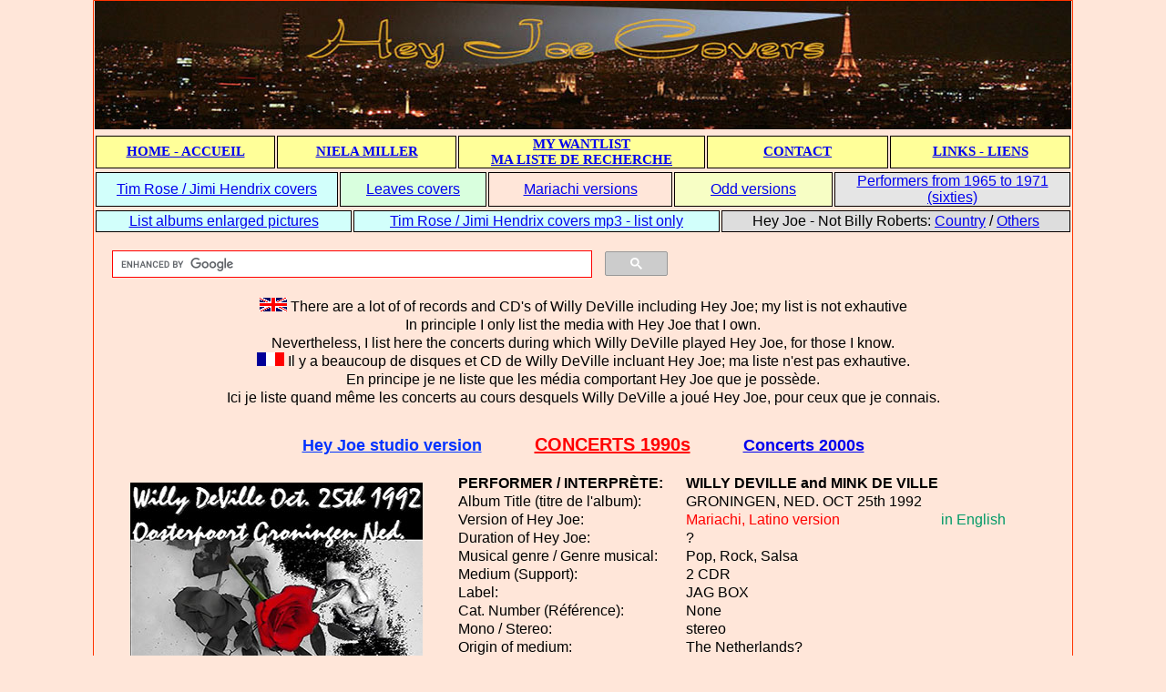

--- FILE ---
content_type: text/html
request_url: https://heyjoecovers.fr/albums/mariachi/willy_deville_concerts_1990s.html
body_size: 15920
content:
<!DOCTYPE html PUBLIC "-//W3C//DTD XHTML 1.0 Strict//EN" "http://www.w3.org/TR/xhtml1/DTD/xhtml1-strict.dtd">
<html xmlns="http://www.w3.org/1999/xhtml"><!-- InstanceBegin template="../../Templates/albums_mariachi.dwt" codeOutsideHTMLIsLocked="false" -->
<head>
<meta http-equiv="Content-Type" content="text/html; charset=utf-8" />
<!-- InstanceBeginEditable name="doctitle" -->
<title>willy deville concerts 1990s</title>
<!-- InstanceEndEditable -->
<!-- InstanceBeginEditable name="head" --><style type="text/css">
.ul3willyyears {
	width: 1070px;				
	height: 24px;
	text-align: center;
	padding-left: 0px;
	vertical-align: middle;
		}
		
.li3willyyears {
	width: 300px;
	font-family: Arial, Helvetica, sans-serif;
	font-size: 18px;
	font-weight: bold;
	color: #03F;
	float: left;
	list-style-type: none;
	padding: 0px;
	line-height: 28px;
	margin: 0px;
	}
.yearherewilly {
	font-size: 20px;
	color: #F00;
	}
.willyyearsmenu {
	height: 24px;
	vertical-align: middle;
	font-family: Arial, Helvetica, sans-serif;
	font-size: 18px;
	font-weight: bold;
	color: #03F;
	line-height: 28px;
	}
.willyyearheremenu {
	font-size: 20px;
	color: #F00;
	}	
	.willytop {
	padding-left: 1000px;
	}
	.centeritalic {
	text-align: center;
	vertical-align: middle;
	text-transform: none;
	font: 16px Arial, Helvetica, sans-serif;
	font-style: italic;
	}
	</style>
<!-- InstanceEndEditable -->
<style type="text/css">
@import url("../../css/bandeau_accueil.css");
@import url("../../css/ul_li.css");
@import url("../../css/albummodel.css");
body {
	font: 100% Verdana, Arial, Helvetica, sans-serif;
	margin:0;
	padding:0;
	text-align:center;
	background-color: #FFE6D9;
	color: #000;
	}
#page {
	width:1074px;
	margin: 0px auto 0px auto;
	padding:0px;
	text-align:left;
	border: 1px solid #F30;
	background-color: #FFE6D9;
	}
	</style>
</head>
<body>
<div id="page">
<div id="menuhaut"><!-- #BeginLibraryItem "/Library/bandeau_accueil.lbi" -->
  <div class="centercell" id="paris"><img src="../../images/paris_photo.jpg" width="1072" height="141" alt="paris"/></div>
  <table width="1074" border="0" cellpadding="0" cellspacing="2">
    <tr >
      <th width="200" class="bas" scope="col"><a href="../../index.html" >HOME - ACCUEIL</a></th>
      <th width="200" class="bas" scope="col"><a href="../hendrix-covers/niela_miller.html">NIELA MILLER</a></th>
      <th width="274" class="bas" scope="col"><a href="../../wantlist.html">MY WANTLIST<br />
        MA LISTE DE RECHERCHE</a></th>
      <th width="200" class="bas" scope="col"><a href="mailto:christian.gc.arnould@free.fr">CONTACT</a></th>
      <th width="200" class="bas" scope="col"><a href="../../links.html">LINKS - LIENS</a></th>
    </tr>
  </table>
  <table width="1074" border="0">
    <tr>
      <td width="266" class="basbluetop"><a href="../../list_hendrix.html">Tim Rose / Jimi Hendrix covers</a></td>
      <td width="158" class="basgreentop"><a href="../../list_leaves.html">Leaves covers</a></td>
      <td width="199" class="bassalmontop"><a href="../../list_mariachi.html">Mariachi versions</a></td>
      <td width="171" class="basyellowtop"><a href="../../list_freaky.html">Odd versions </a></td>
      <td width="258" class="basgrey"><a href="../../list_sixties.html"> Performers from 1965 to 1971 (sixties)</a></td>
    </tr>
  </table>
  <table width="1074" border="0">
    <tr>
      <td width="279" class="basblue"><a href="../../list_albums_enlarged_pictures.html" target="_blank">List albums enlarged pictures</a></td>
      <td width="400" class="basblue"><a href="../../list_hendrix_mp3.html">Tim Rose / Jimi Hendrix covers mp3 - list only</a></td>
      <td width="381" class="baswhite">Hey Joe - Not Billy Roberts: <a href="../../list_hey_joe_not_billy_roberts_country_versions.html">Country</a> / <a href="../../list_hey_joe_not_billy_roberts.html">Others</a></td>
    </tr>
  </table>
<!-- #EndLibraryItem --><br /></div>
<div class="recherche"  id="search">
   <script>
  (function() {
    var cx = '015736059531633765382:lqfqb6gspma';
    var gcse = document.createElement('script');
    gcse.type = 'text/javascript';
    gcse.async = true;
    gcse.src = 'https://cse.google.com/cse.js?cx=' + cx;
    var s = document.getElementsByTagName('script')[0];
    s.parentNode.insertBefore(gcse, s);
  })();
</script>
<gcse:searchbox-only></gcse:searchbox-only>
   </div>
<br />
<!-- InstanceBeginEditable name="highspace" -->
<div class="centercell" id="high_space"><img src="../../images/flag_gb.gif" width="30" height="15" alt="gbflag" /> There are a lot of  of records and CD's of Willy DeVille including Hey Joe; my list is not exhautive <br />
    In principle I only list the media with Hey Joe that I own.    <br />
    Nevertheless,
    I  list here the concerts during which Willy DeVille played Hey Joe, for those I know.<br />    
    <img src="../../images/flag_fr.gif" width="30" height="15" alt="frflag" /> Il y a beaucoup de disques et CD de Willy DeVille incluant Hey Joe; ma liste n'est pas exhautive.<br />
    En principe je ne liste que les m&eacute;dia comportant Hey Joe que je poss&egrave;de. <br />
  Ici je liste quand m&ecirc;me les concerts au cours desquels Willy DeVille a jou&eacute; Hey Joe, pour ceux que je connais.</div><br />

<div class="centercell" id="willyyearsmenu">
  <span class="willyyearsmenu"><a href="willy_deville.html" target="_blank" class="willyyearsmenu">Hey Joe studio version</a></span>
  <img src="../../images/betweenpict_mariachi.jpg" width="50" height="28" alt="willybetweenyearsmenu1" />
  <span class="willyyearsmenu"><a href="willy_deville_concerts_1990s.html" target="_self" class="willyyearheremenu">CONCERTS 1990s</a></span>
  <img src="../../images/betweenpict_mariachi.jpg" width="50" height="28" alt="willybetweenyearsmenu2" />
  <span class="willyyearsmenu"><a href="willy_deville_concerts_2000s.html" target="_blank">Concerts 2000s</a></span>
  </div><!-- InstanceEndEditable --><br />
    <table width="1070" border="0" cellspacing="0" cellpadding="0"> 
  <tr> <th rowspan="410" class="image" scope="row"><!-- InstanceBeginEditable name="image" --><img src="../../images/pictnotfirst/willy_deville_concerts_picts/willy_deville_19921025_oosterpoort_groningen_holland_front.jpg" width="321" height="321" alt="willy deville 1992 10 25 groningen front"/><!-- InstanceEndEditable --></th>
 <td height="1"class="performer">PERFORMER / INTERPR&Egrave;TE:</td>
 <td colspan="2" class="performer"><!-- InstanceBeginEditable name="interprete" --> WILLY DEVILLE <span class="titres"> and </span>MINK DE VILLE<!-- InstanceEndEditable --></td> </tr>
 <tr> <td class="textecommun">Album Title (titre de l'album):</td>
 <td colspan="2" class="textecommun"><!-- InstanceBeginEditable name="titre" -->GRONINGEN, NED. OCT 25th 1992<!-- InstanceEndEditable --></td> </tr>
 <tr><td class="textecommun">Version of Hey Joe:</td>
      <td class="version"><!-- InstanceBeginEditable name="version" -->Mariachi, Latino version <!-- InstanceEndEditable --></td>
      <td class="songlang"><!-- InstanceBeginEditable name="songlang" -->in English <!-- InstanceEndEditable --></td>
    </tr>
 <tr> <td class="textecommun">Duration of  Hey Joe: </td>
 <td colspan="2" class="textecommun"><!-- InstanceBeginEditable name="duree" -->?<!-- InstanceEndEditable --></td>  </tr>
 <tr> <td class="textecommun">Musical genre / Genre musical:</td>
 <td colspan="2" class="textecommun"><!-- InstanceBeginEditable name="genre" -->Pop, Rock, Salsa<!-- InstanceEndEditable --></td>  </tr>
 <tr><td class="textecommun">Medium (Support):</td>
 <td colspan="2" class="textecommun"><!-- InstanceBeginEditable name="support" -->2 CDR<!-- InstanceEndEditable --></td></tr>
 <tr> <td class="textecommun">Label:</td>
 <td colspan="2" class="textecommun"><!-- InstanceBeginEditable name="label" -->JAG BOX<!-- InstanceEndEditable --></td>  </tr>
 <tr> <td class="textecommun">Cat. Number (R&eacute;f&eacute;rence):</td>
 <td colspan="2" class="textecommun"><!-- InstanceBeginEditable name="reference" -->None<!-- InstanceEndEditable --></td></tr>
 <tr> <td class="textecommun">Mono / Stereo:</td>
 <td colspan="2" class="textecommun"><!-- InstanceBeginEditable name="monostereo" -->stereo<!-- InstanceEndEditable --></td></tr>
 <tr> <td class="textecommun">Origin of medium:</td>
 <td colspan="2" class="textecommun"><!-- InstanceBeginEditable name="mediafrom" -->The Netherlands?<!-- InstanceEndEditable --></td></tr>
 <tr> <td class="textecommun">&copy;: recorded (enregistr&eacute;):</td>
 <td colspan="2" class="textecommun"><!-- InstanceBeginEditable name="recorded" -->1992<!-- InstanceEndEditable --></td></tr>
 <tr> <td class="textecommun">&reg;: released (paru):</td>
 <td colspan="2" class="textecommun"><!-- InstanceBeginEditable name="released" -->.?<!-- InstanceEndEditable --></td></tr>
 <tr> <td class="textecommun">Country of  interpreter:</td>
 <td colspan="2" class="textecommun"><!-- InstanceBeginEditable name="performerfrom" -->Performer from New York City, NY, USA<!-- InstanceEndEditable --></td></tr>
 <tr> <td height="40" valign="top" class="members"><!-- InstanceBeginEditable name="membres" -->Members (Membres)<!-- InstanceEndEditable --></td>
 <td colspan="2" class="members"><!-- InstanceBeginEditable name="members" -->Willy DeVille born William Paul Borsey Jr /<span class="version">1950 -  2009</span>: Vocals<br />
 <!-- InstanceEndEditable --></td> </tr>
 <tr> <td height="3" valign="bottom" class="textecommun"><!-- InstanceBeginEditable name="Site internet" --><!-- InstanceEndEditable --></td>
 <td colspan="2" valign="bottom" class="textecommun"><!-- InstanceBeginEditable name="url" --><!-- InstanceEndEditable --></td> </tr>
 <tr> <td height="30" colspan="3" valign="top" class="textecommun"><!-- InstanceBeginEditable name="nb" -->Live at Oosterpoort, Groningen The Netherlands, October 25, 1992<br />
       <img src="../../images/flag_gb.gif" width="30" height="15" alt="gbflag"/><span class="textitalic"> I have not got this CD / <img src="../../images/flag_fr.gif" width="30" height="15" alt="fr flag"/> Je ne poss&egrave;de pas ce CD</span><!-- InstanceEndEditable --></td> </tr>
 </table>
  <br />
  <!-- InstanceBeginEditable name="EditRegion20" --><div class="centercell" id="deville_groningen_1992"><br />
    <img src="../../images/pictnotfirst/willy_deville_concerts_picts/willy_deville_19921025_oosterpoort_groningen_holland_cover.jpg" width="642" height="321" alt="willy deville 1992 10 25 groningen cover"/><br />
<br />
<img src="../../images/betweenpict_mariachi.jpg" width="40" height="321" alt="deville_groningen_1992_between" /><img src="../../images/pictnotfirst/willy_deville_concerts_picts/willy_deville_19921025_oosterpoort_groningen_holland_tray.jpg" width="408" height="321" alt="willy deville 1992 10 25 groningen tray"/><br />
</div><hr align="center" width="593" noshade="noshade" />
  <br />
  <table width="1070" border="0" cellspacing="0" cellpadding="0">
    <tr>
      <th width="410" rowspan="16" class="image" scope="row"><img src="../../images/pictnotfirst/willy_deville_concerts_picts/willy_deville_19921100_le_chat_bleu_bordeaux_front.jpg" width="321" height="321" alt="willy deville 1992 11 00 le chat bleu bordeaux front"/><br />
     <br />
     <a href="../../albums_big/willy_deville_19921100_cd_le_chat_bleu_bordeaux.html" target="_blank"><img src="../../images/enlarge_mariachi.jpg" alt="enlarge_willy_bordeaux" width="100" height="19" border="0" /></a></th>
      <td class="performer">PERFORMER / INTERPR&Egrave;TE:</td>
      <td colspan="2" class="performer">WILLY DEVILLE</td>
    </tr>
    <tr>
      <td class="textecommun"></td>
      <td colspan="2" class="textecommun"></td>
    </tr>
    <tr>
      <td class="textecommun">Album Title / Titre de l'album</td>
      <td colspan="2" class="textecommun">LIVE AT LE CHAT BLEU, BORDEAUX, FRANCE, 1992</td>
    </tr>
    <tr>
      <td class="textecommun">Version of Hey Joe:</td>
      <td width="226" class="version">Mariachi, Latino version </td>
      <td width="175" class="songlang">in English</td>
    </tr>
    <tr>
      <td class="textecommun">Duration of  Hey Joe:</td>
      <td colspan="2" class="textecommun">5:26</td>
    </tr>
    <tr>
      <td class="textecommun">Musical genre / Genre musical:</td>
      <td height="26" colspan="2" class="textecommun">Pop, Rock, Salsa</td>
    </tr>
    <tr>
      <td class="textecommun">Medium / Support:</td>
      <td colspan="2" class="textecommun">CDR</td>
    </tr>
    <tr>
      <td class="textecommun">Label:</td>
      <td colspan="2" class="textecommun">Not on Label</td>
    </tr>
    <tr>
      <td class="textecommun">Cat. Nr / R&eacute;f&eacute;rence:</td>
      <td colspan="2" class="textecommun">none</td>
    </tr>
    <tr>
      <td class="textecommun">Mono / Stereo:</td>
      <td colspan="2" class="textecommun">stereo</td>
    </tr>
    <tr>
      <td class="textecommun">Origin of medium: </td>
      <td colspan="2" class="textecommun">France</td>
    </tr>
    <tr>
      <td class="textecommun">&copy;: recorded / enregistr&eacute;:</td>
      <td colspan="2" class="textecommun">1992</td>
    </tr>
    <tr>
      <td class="textecommun">&reg;: released / paru: </td>
      <td colspan="2" class="textecommun">?</td>
    </tr>
    <tr>
      <td colspan="3" class="members"><br />
      Live At Le Chat Bleu in Bordeaux, France in November 1992<br />
      <span class="new">I made artwork, scale 1/1, 150 dpi</span></td>
    </tr>
  </table>
  <br />

<div class="centercell" id="deville_bordeaux"><img src="../../images/pictnotfirst/willy_deville_concerts_picts/willy_deville_19921100_le_chat_bleu_bordeaux_label1.png" width="321" height="321" alt="willy deville 1992 11 00 le chat bleu bordeaux label 1"/><img src="../../images/betweenpict_mariachi.jpg" width="40" height="321" alt="deville_bordeaux_between" /><img src="../../images/pictnotfirst/willy_deville_concerts_picts/willy_deville_19921100_le_chat_bleu_bordeaux_label2.png" width="321" height="321" alt="willy deville 1992 11 00 le chat bleu bordeaux label 2"/><br />
<br />
<img src="../../images/pictnotfirst/willy_deville_concerts_picts/willy_deville_19921100_le_chat_bleu_bordeaux_cover.jpg" width="642" height="321" alt="willy deville 1992 11 00 le chat bleu bordeaux cover"/><br />
<br />
<img src="../../images/pictnotfirst/willy_deville_concerts_picts/willy_deville_19921100_le_chat_bleu_bordeaux_tray.jpg" width="408" height="321" alt="willy deville 1992 11 00 le chat bleu bordeaux tray"/> <br />
</div>
  <hr align="center" width="593" noshade="noshade" />
  <div class="centeritalic"> <img src="../../images/flag_gb.gif" width="30" height="15" alt="gbflag"/> I have not got /  <img src="../../images/flag_fr.gif" width="30" height="15" alt="frflag"/> Je ne poss&egrave;de pas: Willy DeVille 1992 11 03 at Volkshaus in Zurich, Switzerland on Nov 3, 1992.</div>
  <hr align="center" width="593" noshade="noshade" />
  <table width="1070" border="0" cellspacing="0" cellpadding="0">
    <tr>
    <th width="410" rowspan="16" class="image" scope="row"><img src="../../images/pictnotfirst/willy_deville_concerts_picts/willy_deville_19921109_vox_club_nonantola_italy_front.jpg" width="321" height="321" alt="willy deville 1992 11 09 vox club nonantola italy front"/><br />
        <br />
      <a href="../../albums_big/willy_deville_19921109_cd_vox_club_nonantola_italy.html" target="_blank"><img src="../../images/enlarge_mariachi.jpg" width="100" height="20" alt=""/></a></th>
    <td class="performer">PERFORMER / INTERPR&Egrave;TE:</td>
    <td colspan="2" class="performer">WILLY DEVILLE</td>
  </tr>
  <tr>
    <td class="textecommun"></td>
    <td colspan="2" class="textecommun"></td>
  </tr>
  <tr>
    <td class="textecommun">Album Title / Titre de l'album</td>
    <td colspan="2" class="textecommun">LIVE AT VOX CLUB, NONANTOLA, ITALY, 1992</td>
  </tr>
  <tr>
    <td class="textecommun">Version of Hey Joe:</td>
    <td width="226" class="version">Mariachi, Latino version </td>
    <td width="175" class="songlang">in English</td>
  </tr>
  <tr>
    <td class="textecommun">Duration of  Hey Joe:</td>
    <td colspan="2" class="textecommun">5:35</td>
  </tr>
  <tr>
    <td class="textecommun">Musical genre / Genre musical:</td>
    <td height="26" colspan="2" class="textecommun">Pop, Rock, Salsa</td>
  </tr>
  <tr>
    <td class="textecommun">Medium / Support:</td>
    <td colspan="2" class="textecommun">CDR</td>
  </tr>
  <tr>
    <td class="textecommun">Label:</td>
    <td colspan="2" class="textecommun">Not on Label</td>
  </tr>
  <tr>
    <td class="textecommun">Cat. Nr / R&eacute;f&eacute;rence:</td>
    <td colspan="2" class="textecommun">none</td>
  </tr>
  <tr>
    <td class="textecommun">Mono / Stereo:</td>
    <td colspan="2" class="textecommun">stereo</td>
  </tr>
  <tr>
    <td class="textecommun">Origin of medium: </td>
    <td colspan="2" class="textecommun">Italy</td>
  </tr>
  <tr>
    <td class="textecommun">&copy;: recorded / enregistr&eacute;:</td>
    <td colspan="2" class="textecommun">1992</td>
  </tr>
  <tr>
    <td class="textecommun">&reg;: released / paru: </td>
    <td colspan="2" class="textecommun">?</td>
  </tr>
  <tr>
    <td colspan="3" class="members"><br />
      Live At Vox Club in Nonantola, Italy on November 9, 1992<br />
      <span class="new">I made artwork, scale 1/1, 150 dpi</span></td>
  </tr>
</table>
<br />
<div class="centercell" id="deville_nonantola"><img src="../../images/pictnotfirst/willy_deville_concerts_picts/willy_deville_19921109_vox_club_nonantola_italy_label1.png" width="321" height="321" alt="willy deville 1992 11 09 vox club nonantola italy label 1"/><img src="../../images/betweenpict_mariachi.jpg" width="40" height="321" alt="deville_nonantola_between1" /><img src="../../images/pictnotfirst/willy_deville_concerts_picts/willy_deville_19921109_vox_club_nonantola_italy_label2.png" width="321" height="321" alt="willy deville 1992 11 09 vox club nonantola italy label 2"/><br />
<br />
<img src="../../images/pictnotfirst/willy_deville_concerts_picts/willy_deville_19921109_vox_club_nonantola_italy_cover.jpg" width="642" height="321" alt="willy deville 1992 11 09 vox club nonantola italy cover"/> <br />
<br />
<img src="../../images/pictnotfirst/willy_deville_concerts_picts/willy_deville_19921109_vox_club_nonantola_italy_tray.jpg" width="408" height="321" alt="willy deville 1992 11 09 vox club nonantola italy tray"/><img src="../../images/betweenpict_mariachi.jpg" width="40" height="321" alt="deville_nonantola_between2" /></div>
<hr align="center" width="593" noshade="noshade" />
  <br />
  <table width="1070" border="0" cellspacing="0" cellpadding="0">
    <tr>
      <th width="410" rowspan="17" class="image" scope="row"><img src="../../images/pictnotfirst/willy_deville_concerts_picts/willy_deville_19921115_olympia_paris_front.jpg" width="321" height="321" alt="willy deville 1992 11 15 olympia paris front"/><br />
        <br />
        <a href="../../albums_big/willy_deville_19921115_cd_olympia_paris.html" target="_blank"><img src="../../images/enlarge_mariachi.jpg" width="100" height="20" alt=""/></a></th>
      <td class="performer">PERFORMER / INTERPR&Egrave;TE:</td>
      <td colspan="2" class="performer">WILLY DEVILLE</td>
    </tr>
    <tr>
      <td class="textecommun"></td>
      <td colspan="2" class="textecommun"></td>
    </tr>
    <tr>
      <td class="textecommun">Album Title / Titre de l'album</td>
      <td colspan="2" class="textecommun">LIVE AT OLYMPIA, PARIS, FRANCE, November 15, 1992</td>
    </tr>
    <tr>
      <td class="textecommun">Version of Hey Joe:</td>
      <td width="226" class="version">Mariachi, Latino version </td>
      <td width="175" class="songlang">in English</td>
    </tr>
    <tr>
      <td class="textecommun">Duration of  Hey Joe:</td>
      <td colspan="2" class="textecommun">5:02</td>
    </tr>
    <tr>
      <td class="textecommun">Musical genre / Genre musical:</td>
      <td height="26" colspan="2" class="textecommun">Pop, Rock, Salsa</td>
    </tr>
    <tr>
      <td class="textecommun">Medium / Support:</td>
      <td colspan="2" class="textecommun">CDR</td>
    </tr>
    <tr>
      <td class="textecommun">Label:</td>
      <td colspan="2" class="textecommun">Not on Label</td>
    </tr>
    <tr>
      <td class="textecommun">Cat. Nr / R&eacute;f&eacute;rence:</td>
      <td colspan="2" class="textecommun">none</td>
    </tr>
    <tr>
      <td class="textecommun">Mono / Stereo:</td>
      <td colspan="2" class="textecommun">stereo</td>
    </tr>
    <tr>
      <td class="textecommun">Origin of medium: </td>
      <td colspan="2" class="textecommun">France</td>
    </tr>
    <tr>
      <td class="textecommun">&copy;: recorded / enregistr&eacute;:</td>
      <td colspan="2" class="textecommun">1992</td>
    </tr>
    <tr>
      <td class="textecommun">&reg;: released / paru: </td>
      <td colspan="2" class="textecommun">?</td>
    </tr>
    <tr>
      <td class="members">members / membres: </td>
      <td colspan="2" class="members">Willy DeVille : Electric And Accoustic Guitar, Lead Vocals<br />
        Freddy Koella : Electric And Accoustic Guitar, Violin<br />
        David J. Keyes (<span class="new">1955-2019</span>): Bass Guitar<br />
        Shawn Murray : Drums<br />
        John Philip Shenale : Synthesizer, Percussion, Piano, Strings, Keyboards<br />
        David Hidalgo : Accordion <br />
+ The Brass Attack Horns : <br />
Louis Cortelezzi : Saxophone<br />
Steve Madaio : Trumpet<br />
Tom &quot;Bones&quot; Malone : Trombone, Baritone Saxophone</td>
    </tr>
    <tr>
      <td colspan="3" class="textecommun"><br />
      Live At Olympia in Paris, France on November 15, 1992<br />
      <span class="new">I made artwork, scale 1/1, 150 dpi</span></td>
    </tr>
  </table>
  <br />
  <div class="centercell" id="deville_olympia_1992"><img src="../../images/pictnotfirst/willy_deville_concerts_picts/willy_deville_19921115_olympia_paris_label1.png" width="321" height="321" alt="deville_olympia_1992label 1"/><img src="../../images/betweenpict_mariachi.jpg" width="40" height="321" alt="deville_olympia_1992_between" /><img src="../../images/pictnotfirst/willy_deville_concerts_picts/willy_deville_19921115_olympia_paris_label2.png" width="321" height="321" alt="deville_olympia_1992label 2"/><br />
<br />
<img src="../../images/pictnotfirst/willy_deville_concerts_picts/willy_deville_19921115_olympia_paris_cover.jpg" width="642" height="321" alt="deville_olympia_1992cover"/> <br />
<br />
<img src="../../images/pictnotfirst/willy_deville_concerts_picts/willy_deville_19921115_olympia_paris_tray.jpg" width="408" height="321" alt="deville_olympia_1992tray"/></div>
<hr align="center" width="593" noshade="noshade" />
<br />
  <div class="centercell" id="deville_stuttgart_1992"><img src="../../images/pictnotfirst/willy_deville_concerts_picts/willy_deville_19921215_strolling_through_stuttgart_front.jpg" width="321" height="321" alt="willy deville 1992 12 15 cd strolling through stuttgart frontfront"/><img src="../../images/betweenpict_mariachi.jpg" width="40" height="321" alt="deville_stuttgart_1992_between" /><img src="../../images/pictnotfirst/willy_deville_concerts_picts/willy_deville_19921215_stuttgart_germany_longhorn_front.jpg" width="321" height="321" alt="willy de ville 1992 12 15 stuttgart germanyfront"/><br />
Willy DeVille CD STROLLING THROUGH STUTTGART - Hey Joe 5:20, not on label<br />
Live at LKA-Longhorn (Longhorn-Kultur-Austausch) in Stuttgart, Germany on December 12, 1992	5:20<br />
Willy DeVille CD STUTTGART GERMANY LONGHORN 1992-12-15 - Hey Joe 5:20, not on label<br />
Live at LKA-Longhorn (Longhorn-Kultur-Austausch) in Stuttgart, Germany on December 12, 1992	5:20<br />
Willy DeVille - vocals, guitar<br />
Bobby Curiano - bass<br />
Shawn Murray - drums<br />
Boris Kinberg - percussion and others  </div>
  <hr align="center" width="593" noshade="noshade" />
  <div class="centeritalic" id="willydevillenurnberg1992"><img src="../../images/pictnotfirst/willy_deville_concerts_picts/willy_deville_19921218_nurnberg_germany_cover.jpg" width="642" height="321" alt="Willy DeVille Dec 18th 1992 Nurnberg, Germany cover"/><img src="../../images/betweenpict_mariachi.jpg" width="5" height="321" alt="willydevillenurnberg1992between" /><img src="../../images/pictnotfirst/willy_deville_concerts_picts/willy_deville_19921218_nurnberg_germany_tray.jpg" width="408" height="321" alt="Willy DeVille Dec 18th 1992 Nurnberg, Germany tray"/><br />
    <img src="../../images/flag_gb.gif" width="30" height="15" alt="gbflag"/> I have not got /  <img src="../../images/flag_fr.gif" width="30" height="15" alt="frflag"/> Je ne poss&egrave;de pas:<br />
  2 CD Willy DeVille Dec 18th 1992 Nurnberg, Germany - Jax Box - Hey Joe 4:59 
  <hr align="center" width="75" noshade="noshade" />
  Willy DeVille 1993 04 26 at City Square in Milan, Italy on April 26, 1993</div>
  <hr align="center" width="593" noshade="noshade" />
  <br />
  <table width="1070" border="0" cellspacing="0" cellpadding="0">
    <tr>
      <th width="410" rowspan="16" class="image" scope="row"><img src="../../images/pictnotfirst/willy_deville_concerts_picts/willy_deville_1993_cd_spanish_stroll_live_usa_front.jpg" width="321" height="321" alt="willy deville 1993 cd spanish stroll live usa front"/></th>
      <td class="performer">PERFORMER / INTERPR&Egrave;TE:</td>
      <td colspan="2" class="performer">WILLY DEVILLE</td>
    </tr>
    <tr>
      <td class="textecommun"></td>
      <td colspan="2" class="textecommun"></td>
    </tr>
    <tr>
      <td class="textecommun">Album Title / Titre de l'album</td>
      <td colspan="2" class="textecommun">SPANISH STROLL Live in USA 1993</td>
    </tr>
    <tr>
      <td class="textecommun">Version of Hey Joe:</td>
      <td width="226" class="version">Mariachi, Latino version </td>
      <td width="175" class="songlang">in English</td>
    </tr>
    <tr>
      <td class="textecommun">Duration of  Hey Joe:</td>
      <td colspan="2" class="textecommun">4:41</td>
    </tr>
    <tr>
      <td class="textecommun">Musical genre / Genre musical:</td>
      <td height="26" colspan="2" class="textecommun">Pop, Rock, Salsa</td>
    </tr>
    <tr>
      <td class="textecommun">Medium / Support:</td>
      <td colspan="2" class="textecommun">CD</td>
    </tr>
    <tr>
      <td class="textecommun">Label:</td>
      <td colspan="2" class="textecommun">Not on Label</td>
    </tr>
    <tr>
      <td class="textecommun">Cat. Nr / R&eacute;f&eacute;rence:</td>
      <td colspan="2" class="textecommun">Q 10010</td>
    </tr>
    <tr>
      <td class="textecommun">Mono / Stereo:</td>
      <td colspan="2" class="textecommun">stereo</td>
    </tr>
    <tr>
      <td class="textecommun">Origin of medium: </td>
      <td colspan="2" class="textecommun">USA?</td>
    </tr>
    <tr>
      <td class="textecommun">&copy;: recorded / enregistr&eacute;:</td>
      <td colspan="2" class="textecommun">1993</td>
    </tr>
    <tr>
      <td class="textecommun">&reg;: released / paru: </td>
      <td colspan="2" class="textecommun">1993</td>
    </tr>
    <tr>
      <td colspan="3" class="members"><br />
      live at Bottom Line, New Yok City, NY, USA on 16th or 17th June 1993</td>
    </tr>
  </table>
  <br />
  <div class="centercell" id="devillecdspanishstroll"><img src="../../images/flag_gb.gif" width="30" height="15" alt="gbflag" /> To my knowledge Willy did only one tour in the United States in 1993, it was at the Bottom Line on 16th and 17th June<br />
   <img src="../../images/flag_fr.gif" width="30" height="15" alt="frflag" /> &Agrave; ma connaissance Willy fit une seule tourn&eacute;e aux &eacute;tats unis en 1993, c'&eacute;tait au Bottom Line les 16 et 17 juin. <br />
    <br />
  <img src="../../images/pictnotfirst/willy_deville_concerts_picts/willy_deville_1993_cd_spanish_stroll_live_usa_cover_out.jpg" width="642" height="321" alt="willy deville 1993 cd spanish stroll live usa cover out"/><br />
<br />
<img src="../../images/pictnotfirst/willy_deville_concerts_picts/willy_deville_1993_cd_spanish_stroll_live_usa_cover_in.jpg" width="642" height="321" alt="willy deville 1993 cd spanish stroll live usa cover in"/> <br />
<br />
<img src="../../images/pictnotfirst/willy_deville_concerts_picts/willy_deville_1993_cd_spanish_stroll_live_usa_tray.jpg" width="408" height="321" alt="willy deville 1993 cd spanish stroll live usa tray"/><img src="../../images/betweenpict_mariachi.jpg" width="40" height="321" alt="devillecdspanishstrollbetween1" /><img src="../../images/pictnotfirst/willy_deville_concerts_picts/willy_deville_1993_cd_spanish_stroll_live_usa_label.png" width="321" height="321" alt="willy deville 1993 cd spanish stroll live usa label"/></div>
  <hr align="center" width="593" noshade="noshade" />
  <br />
      <table width="1070" border="0" cellpadding="0" cellspacing="0">
        <tr>
          <th width="410" rowspan="17" class="image" scope="row"><img src="../../images/pictnotfirst/willy_deville_concerts_picts/willy_deville_19931000_olympia_paris_cd_live_front.jpg" alt="willy deville 1993 10 -- olympia paris cd live front" width="321" height="321" id="willydeville2" /></th>
          <td class="performer">PERFORMER / INTERPR&Egrave;TE:</td>
          <td colspan="2" class="performer">WILLY DEVILLE</td>
       </tr>
        <tr>
          <td class="textecommun">album Title (titre de l'album)</td>
          <td colspan="2" class="textecommun">WILLY DEVILLE LIVE</td>
       </tr>
        <tr>
          <td class="textecommun">Version of Hey Joe:</td>
          <td width="226" class="version">Mariachi, Latino version </td>
          <td width="175" class="songlang">in English</td>
       </tr>
        <tr>
          <td class="textecommun">Duration of  Hey Joe:</td>
          <td colspan="2" class="textecommun">4:48</td>
       </tr>
        <tr>
          <td height="26" class="textecommun">Musical genre / Genre musical </td>
          <td height="26" colspan="2" class="textecommun">Pop, Rock,  Salsa </td>
       </tr>
        <tr>
          <td class="textecommun">Medium (Support):</td>
          <td colspan="2" class="textecommun">CD</td>
       </tr>
        <tr>
          <td class="textecommun">Label:</td>
          <td colspan="2" class="textecommun">FNAC MUSIC</td>
       </tr>
        <tr>
          <td class="textecommun">Cat. Nr / R&eacute;f&eacute;rence:</td>
          <td colspan="2" class="textecommun">592254</td>
       </tr>
        <tr>
          <td height="1" class="textecommun">Mono / Stereo:</td>
          <td colspan="2" class="textecommun">Stereo</td>
       </tr>
        <tr>
          <td height="1" class="textecommun">Origin of medium: </td>
          <td colspan="2" class="textecommun">France</td>
       </tr>
        <tr>
          <td height="2" class="textecommun">&copy;: recorded (enregistr&eacute;) </td>
          <td colspan="2" class="textecommun">1993</td>
       </tr>
        <tr>
          <td height="5" class="textecommun">&reg;: released (paru) </td>
          <td colspan="2" class="textecommun">1993</td>
       </tr>
        <tr>
          <td height="40" valign="top" class="members">Members: (membres)</td>
          <td colspan="2" class="members"><span class="textecommun">Willy DeVille: Vocal, Guitar, Dobro<br />
Seth Farber: Keyboards, Accordion<br />
Freddy Koella: Guitars, Violin, Mandolin<br />
Mario Cruz: Saxophone, Percussion<br />
Boris Kinberg: Percussion<br />
David Keyes: Bass<br />
Shawn Murray: Drums</span></td>
       </tr>
        <tr>
          <td colspan="3" class="textecommun">Hey Joe recorded live at Olympia, in Paris, France, on June 22-23, 1993<br />
            same version on: <br />
            CD HEY! JOE  (40 PRINCIPALES, track 3, TABATA Records # TB CDS-129,  Spain, 1993)<br />
            CD LIVE IN PARIS AND NEW YORK, BIG BEAT # CDWIKD 304, UK, 2012</td>
       </tr>
      </table>
      <br />
  <div class="centercell" id="devile_olympia_paris_oct_1993"><img src="../../images/pictnotfirst/willy_deville_concerts_picts/willy_deville_19931000_olympia_paris_cd_live_booklet1.jpg" width="800" height="400" alt="willy deville 1993 10 -- olympia paris cd live booklet 1"/><br />
<br />
<img src="../../images/pictnotfirst/willy_deville_concerts_picts/willy_deville_19931000_olympia_paris_cd_live_booklet2.jpg" width="800" height="400" alt="willy deville 1993 10 -- olympia paris cd live booklet 2"/> <br />
<br />
<img src="../../images/pictnotfirst/willy_deville_concerts_picts/willy_deville_19931000_olympia_paris_cd_live_booklet3.jpg" width="801" height="400" alt="willy deville 1993 10 -- olympia paris cd live booklet 3"/> <br />
<br />
<img src="../../images/pictnotfirst/willy_deville_concerts_picts/willy_deville_19931000_olympia_paris_cd_live_booklet4.jpg" width="800" height="400" alt="willy deville 1993 10 -- olympia paris cd live booklet 4"/> <br />
<br />
<img src="../../images/pictnotfirst/willy_deville_concerts_picts/willy_deville_19931000_olympia_paris_cd_live_booklet5.jpg" width="800" height="400" alt="willy deville 1993 10 -- olympia paris cd live booklet 5"/> <br />
<br />
<img src="../../images/pictnotfirst/willy_deville_concerts_picts/willy_deville_19931000_olympia_paris_cd_live_booklet6.jpg" width="801" height="400" alt="willy deville 1993 10 -- olympia paris cd live booklet 6"/> <br />
<br />
<img src="../../images/pictnotfirst/willy_deville_concerts_picts/willy_deville_19931000_olympia_paris_cd_live_booklet7.jpg" width="800" height="400" alt="willy deville 1993 10 -- olympia paris cd live booklet 7"/> <br />
<br />
<img src="../../images/pictnotfirst/willy_deville_concerts_picts/willy_deville_19931000_olympia_paris_cd_live_booklet8.jpg" width="800" height="400" alt="willy deville 1993 10 -- olympia paris cd live booklet 8"/> <br /><br />
<img src="../../images/pictnotfirst/willy_deville_concerts_picts/willy_deville_19931000_olympia_paris_cd_live_label.png" width="321" height="321" alt="willy deville 1993 10 -- olympia paris cd live label"/><img src="../../images/betweenpict_mariachi.jpg" width="40" height="321" alt="devile_olympia_paris_oct_1993_between" />
<img src="../../images/pictnotfirst/willy_deville_concerts_picts/willy_deville_19931000_olympia_paris_cd_live_tray.jpg" width="408" height="321" alt="willy deville 1993 10 -- olympia paris cd live tray"/></div>
  <hr align="center" width="593" noshade="noshade" />
  <br />
<table width="1070" border="0" cellpadding="0" cellspacing="0">
  <tr>
  <th width="410" rowspan="16" class="image" scope="row"><img src="../../images/pictnotfirst/willy_deville_concerts_picts/willy_deville_cd_hey_joe_40_principales_front.jpg" alt="willy deville cd hey joe 40 principales front" width="321" height="321" id="willydeville3" /></th>
  <td class="performer">PERFORMER / INTERPR&Egrave;TE:</td>
  <td colspan="2" class="performer">WILLY DEVILLE</td>
  </tr>
 <tr>
  <td class="textecommun">album Title (titre de l'album)</td>
  <td colspan="2" class="textecommun">HEY! JOE - Tracks: 1 Hey Joe / 2 Stand by me / 3 Hey Joe</td>
  </tr>
 <tr>
  <td class="textecommun">Version of Hey Joe:</td>
  <td width="226" class="version">2 versions of Hey Joe<br />
   Mariachi, Latino version </td>
  <td width="175" class="songlang">in English</td>
  </tr>
 <tr>
  <td class="textecommun">Duration of  Hey Joe:</td>
  <td colspan="2" class="textecommun">3:55 / 4:48</td>
  </tr>
 <tr>
  <td height="26" class="textecommun">Musical genre / Genre musical </td>
  <td height="26" colspan="2" class="textecommun">Pop, Rock,  Salsa </td>
  </tr>
 <tr>
  <td class="textecommun">Medium (Support):</td>
  <td colspan="2" class="textecommun">CD single Promo - cardboard sleeve</td>
  </tr>
 <tr>
  <td class="textecommun">Label:</td>
  <td colspan="2" class="textecommun">40 PRINCIPALES </td>
  </tr>
 <tr>
  <td class="textecommun">Cat. Nr / R&eacute;f&eacute;rence:</td>
  <td colspan="2" class="textecommun">TB CDS-129</td>
  </tr>
 <tr>
  <td height="1" class="textecommun">Mono / Stereo:</td>
  <td colspan="2" class="textecommun">Stereo</td>
  </tr>
 <tr>
  <td height="1" class="textecommun">Origin of medium: </td>
  <td colspan="2" class="textecommun">Spain </td>
  </tr>
 <tr>
  <td height="2" class="textecommun">&copy;: recorded (enregistr&eacute;) </td>
  <td colspan="2" class="textecommun">1993</td>
  </tr>
 <tr>
  <td height="5" class="textecommun">&reg;: released (paru) </td>
  <td colspan="2" class="textecommun">1994</td>
  </tr>
 <tr>
   <td colspan="3" valign="top" class="members"><br />
     tracks 1 and 2: 
      live  at 40 Principales, Radio station in Madrid, Spain in 			1993 (Hey Joe 3:55)<br />
     track 3:  
     Hey Joe recorded live at Olympia, in Paris, France, on June 22-23, 1993 (4:48)</td>
 </tr>
 </table>
<br />
<div class="centercell" id="deville_cd_40_principales"><img src="../../images/pictnotfirst/willy_deville_concerts_picts/willy_deville_cd_hey_joe_40_principales_label.png" width="321" height="321" alt="willy deville cd hey joe 40 principales label"/><img src="../../images/betweenpict_mariachi.jpg" width="40" height="321" alt="deville_cd_40_principales_between" /><img src="../../images/pictnotfirst/willy_deville_concerts_picts/willy_deville_cd_hey_joe_40_principales_back.jpg" width="321" height="321" alt="willy deville cd hey joe 40 principales back"/></div>
<hr align="center" width="593" noshade="noshade" /><br />
<table width="1070" border="0" cellspacing="0" cellpadding="0">
  <tr>
    <th width="410" rowspan="16" class="image" scope="row"><img src="../../images/pictnotfirst/willy_deville_concerts_picts/willy_deville_1993_cd_conciertos_basicos_front.jpg" width="321" height="321" alt="willy deville 1993 cd conciertos basicos front"/></th>
    <td class="performer">PERFORMER / INTERPR&Egrave;TE:</td>
    <td colspan="2" class="performer">WILLY DEVILLE</td>
  </tr>
  <tr>
    <td class="textecommun"></td>
    <td colspan="2" class="textecommun"></td>
  </tr>
  <tr>
    <td class="textecommun">Album Title / Titre de l'album</td>
    <td colspan="2" class="textecommun">CONCIERTOS BASICOS</td>
  </tr>
  <tr>
    <td class="textecommun">Version of Hey Joe:</td>
    <td width="226" class="version">Mariachi, Latino version </td>
    <td width="175" class="songlang">in English</td>
  </tr>
  <tr>
    <td class="textecommun">Duration of  Hey Joe:</td>
    <td colspan="2" class="textecommun">3:55</td>
  </tr>
  <tr>
    <td class="textecommun">Musical genre / Genre musical:</td>
    <td height="26" colspan="2" class="textecommun">Pop, Rock, Salsa</td>
  </tr>
  <tr>
    <td class="textecommun">Medium / Support:</td>
    <td colspan="2" class="textecommun">EGM magazine included CD  by Cadena 40 Principales</td>
  </tr>
  <tr>
    <td class="textecommun">Label:</td>
    <td colspan="2" class="textecommun">EGM</td>
  </tr>
  <tr>
    <td class="textecommun">Cat. Nr / R&eacute;f&eacute;rence:</td>
    <td colspan="2" class="textecommun">M-17204</td>
  </tr>
  <tr>
    <td class="textecommun">Mono / Stereo:</td>
    <td colspan="2" class="textecommun">stereo</td>
  </tr>
  <tr>
    <td class="textecommun">Origin of medium: </td>
    <td colspan="2" class="textecommun">Spain</td>
  </tr>
  <tr>
    <td class="textecommun">&copy;: recorded / enregistr&eacute;:</td>
    <td colspan="2" class="textecommun">1993</td>
  </tr>
  <tr>
    <td class="textecommun">&reg;: released / paru: </td>
    <td colspan="2" class="textecommun">1994</td>
  </tr>
  <tr>
    <td colspan="3" class="members"><br />
      Hey Joe Live at 40 Principales, Radio station in Madrid, Spain in 1993</td>
  </tr>
  </table>
<br />
<div class="centercell" id="willydevilleconciertosbasicos"><img src="../../images/pictnotfirst/willy_deville_concerts_picts/willy_deville_1993_cd_conciertos_basicos_back.jpg" width="321" height="321" alt="willy deville 1993 cd conciertos basicos back"/><img src="../../images/betweenpict_mariachi.jpg" width="40" height="321" alt="willydevilleconciertosbasicosbetween1" /><img src="../../images/pictnotfirst/willy_deville_concerts_picts/willy_deville_1993_cd_conciertos_basicos_label.png" width="321" height="321" alt="willy deville 1993 cd conciertos basicos label"/><br />
  <br />
<img src="../../images/pictnotfirst/willy_deville_concerts_picts/willy_deville_1993_cd_conciertos_basicos_mag_cover.jpg" width="382" height="500" alt="willy deville 1993 cd conciertos basicos cover magazine"/><img src="../../images/betweenpict_mariachi.jpg" width="40" height="321" alt="willydevilleconciertosbasicosbetween2" /><img src="../../images/pictnotfirst/willy_deville_concerts_picts/willy_deville_1993_cd_conciertos_basicos_mag_page_cd.jpg" width="382" height="500" alt="willy deville 1993 cd conciertos basicos page about the cd"/></div>
<hr align="center" width="593" noshade="noshade" />
<br />
<table width="1070" border="0" cellspacing="0" cellpadding="0">
  <tr>
    <th width="410" rowspan="16" class="image" scope="row"><img src="../../images/pictnotfirst/willy_deville_concerts_picts/willy_deville_19930622-23_live_in_paris_and_new_york_front.jpg" width="321" height="321" alt="willy deville 1993 06 22-23 live in paris and new york front"/></th>
    <td class="performer">PERFORMER / INTERPR&Egrave;TE:</td>
    <td colspan="2" class="performer">WILLY DEVILLE</td>
  </tr>
  <tr>
    <td class="textecommun"></td>
    <td colspan="2" class="textecommun"></td>
  </tr>
  <tr>
    <td class="textecommun">Album Title / Titre de l'album</td>
    <td colspan="2" class="textecommun">LIVE IN PARIS AND NEW YORK</td>
  </tr>
  <tr>
    <td class="textecommun">Version of Hey Joe:</td>
    <td width="226" class="version">Mariachi, Latino version </td>
    <td width="175" class="songlang">in English</td>
  </tr>
  <tr>
    <td class="textecommun">Duration of  Hey Joe:</td>
    <td colspan="2" class="textecommun">5:00</td>
  </tr>
  <tr>
    <td class="textecommun">Musical genre / Genre musical:</td>
    <td height="26" colspan="2" class="textecommun">Pop, Rock, Salsa</td>
  </tr>
  <tr>
    <td class="textecommun">Medium / Support:</td>
    <td colspan="2" class="textecommun">CD</td>
  </tr>
  <tr>
    <td class="textecommun">Label:</td>
    <td colspan="2" class="textecommun">BIG BEAT</td>
  </tr>
  <tr>
    <td class="textecommun">Cat. Nr / R&eacute;f&eacute;rence:</td>
    <td colspan="2" class="textecommun">CDWIKD 304</td>
  </tr>
  <tr>
    <td class="textecommun">Mono / Stereo:</td>
    <td colspan="2" class="textecommun">stereo</td>
  </tr>
  <tr>
    <td class="textecommun">Origin of medium: </td>
    <td colspan="2" class="textecommun">UK</td>
  </tr>
  <tr>
    <td class="textecommun">&copy;: recorded / enregistr&eacute;:</td>
    <td colspan="2" class="textecommun">1993</td>
  </tr>
  <tr>
    <td class="textecommun">&reg;: released / paru: </td>
    <td colspan="2" class="textecommun">2012</td>
  </tr>
  <tr>
    <td colspan="3" class="members"><br />
      Hey Joe Live at Olympia, Paris, France on June 22-23, 1993</td>
  </tr>
  </table>
<br />
<div class="centercell" id="willydevilleliveparisnyc"><img src="../../images/pictnotfirst/willy_deville_concerts_picts/willy_deville_19930622-23_live_in_paris_and_new_york_label.png" width="321" height="321" alt="willy deville 1993 06 22-23 live in paris and new york label"/><br />
<br />
<img src="../../images/pictnotfirst/willy_deville_concerts_picts/willy_deville_19930622-23_live_in_paris_and_new_york_trayout.jpg" width="408" height="321" alt="willy deville 1993 06 22-23 live in paris and new york tray out"/><img src="../../images/betweenpict_mariachi.jpg" width="40" height="321" alt="willydevilleliveparisnycbetween1" /><img src="../../images/pictnotfirst/willy_deville_concerts_picts/willy_deville_19930622-23_live_in_paris_and_new_york_trayin.jpg" width="408" height="321" alt="willy deville 1993 06 22-23 live in paris and new york tray in"/><br />
<br />
<img src="../../images/pictnotfirst/willy_deville_concerts_picts/willy_deville_19930622-23_live_in_paris_and_new_york_booklet1.jpg" width="642" height="321" alt="willy deville 1993 06 22-23 live in paris and new york booklet 1"/> <br />
<br />
<img src="../../images/pictnotfirst/willy_deville_concerts_picts/willy_deville_19930622-23_live_in_paris_and_new_york_booklet2.jpg" width="642" height="321" alt="willy deville 1993 06 22-23 live in paris and new york booklet 2"/> <br />
<br />
<img src="../../images/pictnotfirst/willy_deville_concerts_picts/willy_deville_19930622-23_live_in_paris_and_new_york_booklet3.jpg" width="642" height="321" alt="willy deville 1993 06 22-23 live in paris and new york booklet 3"/> <br />
<br />
<img src="../../images/pictnotfirst/willy_deville_concerts_picts/willy_deville_19930622-23_live_in_paris_and_new_york_booklet4.jpg" width="642" height="321" alt="willy deville 1993 06 22-23 live in paris and new york booklet 4"/> <br />
<br />
<img src="../../images/pictnotfirst/willy_deville_concerts_picts/willy_deville_19930622-23_live_in_paris_and_new_york_booklet5.jpg" width="642" height="321" alt="willy deville 1993 06 22-23 live in paris and new york booklet 5"/> <br />
<br />
<img src="../../images/pictnotfirst/willy_deville_concerts_picts/willy_deville_19930622-23_live_in_paris_and_new_york_booklet6.jpg" width="642" height="321" alt="willy deville 1993 06 22-23 live in paris and new york booklet 6"/> <br />
<br />
<img src="../../images/pictnotfirst/willy_deville_concerts_picts/willy_deville_19930622-23_live_in_paris_and_new_york_booklet7.jpg" width="642" height="321" alt="willy deville 1993 06 22-23 live in paris and new york booklet 77"/> <br />
<br />
<img src="../../images/pictnotfirst/willy_deville_concerts_picts/willy_deville_19930622-23_live_in_paris_and_new_york_booklet8.jpg" width="642" height="321" alt="willy deville 1993 06 22-23 live in paris and new york booklet 8"/></div>
<hr align="center" width="593" noshade="noshade" />
<br />
<div class="centercell" id="willydevillealmere1993"><img src="../../images/pictnotfirst/willy_deville_concerts_picts/willy_deville_19930724_veronica_beach_party_almere_holland_pict.jpg" width="275" height="200" alt=""/><br />
  Willy DeVille live at Veronica Music Beach Tour Almere 1993 in Almere, The Netherlands on July 24, 1993 - Hey Joe 5:15<br />
  picture from the video</div>
<hr align="center" width="593" noshade="noshade" />
<div class="centeritalic" id="willydevilleperpignansaarbrucken1993"><img src="../../images/flag_gb.gif" width="30" height="15" alt="gbflag"/> I have not got /  <img src="../../images/flag_fr.gif" width="30" height="15" alt="frflag"/> Je ne poss&egrave;de pas:<br />
  <br />
<img src="../../images/pictnotfirst/willy_deville_concerts_picts/willy_deville_1993_perpignan_france_cover.jpg" width="642" height="321" alt="Willy DeVille cd live in Perpignan, France in 1993 cover"/><img src="../../images/betweenpict_mariachi.jpg" width="6" height="321" alt="willydevilleperpignan1993between" /><img src="../../images/pictnotfirst/willy_deville_concerts_picts/willy_deville_1993_perpignan_france_tray.jpg" width="408" height="321" alt="Willy DeVille cd live in Perpignan, France in 1993 tray"/><br />
  Willy DeVille live in Perpignan, France in 1993
<hr align="center" width="75" noshade="noshade" />
<img src="../../images/pictnotfirst/willy_deville_concerts_picts/willy_deville_1993_saarbrucken_germany_cover.jpg" width="642" height="321" alt="Willy DeVille live in Saarbrucken, Germany in 1993 cover"/><img src="../../images/betweenpict_mariachi.jpg" width="6" height="321" alt="willydevillesaabrucken1993between" /><img src="../../images/pictnotfirst/willy_deville_concerts_picts/willy_deville_1993_saarbrucken_germany_tray.jpg" width="408" height="321" alt="Willy DeVille live in Saarbrucken, Germany in 1993 tray"/><br />
  I have not got / Je ne poss&egrave;de pas: Willy DeVille live in Saarbrucken, Germany in 1993</div>
<hr align="center" width="593" noshade="noshade" />
<br />
<table width="1070" border="0" cellspacing="0" cellpadding="0">
  <tr>
    <th width="410" rowspan="16" class="image" scope="row"><img src="../../images/pictnotfirst/willy_deville_concerts_picts/willy_deville_19940310_el_chicano_milan_front.jpg" width="300" height="298" alt="willy deville 1994 03 10 el chicano milan front"/></th>
    <td class="performer">PERFORMER / INTERPR&Egrave;TE:</td>
    <td colspan="2" class="performer">WILLY DEVILLE</td>
  </tr>
  <tr>
    <td class="textecommun"></td>
    <td colspan="2" class="textecommun"></td>
  </tr>
  <tr>
    <td class="textecommun">Album Title / Titre de l'album</td>
    <td colspan="2" class="textecommun">EL CHICANO</td>
  </tr>
  <tr>
    <td class="textecommun">Version of Hey Joe:</td>
    <td width="226" class="version">Mariachi, Latino version </td>
    <td width="175" class="songlang">in English</td>
  </tr>
  <tr>
    <td class="textecommun">Duration of  Hey Joe:</td>
    <td colspan="2" class="textecommun">4:57</td>
  </tr>
  <tr>
    <td class="textecommun">Musical genre / Genre musical:</td>
    <td height="26" colspan="2" class="textecommun">Pop, Rock, Salsa</td>
  </tr>
  <tr>
    <td class="textecommun">Medium / Support:</td>
    <td colspan="2" class="textecommun">2 CDR</td>
  </tr>
  <tr>
    <td class="textecommun">Label:</td>
    <td colspan="2" class="textecommun">Not on Label</td>
  </tr>
  <tr>
    <td class="textecommun">Cat. Nr / R&eacute;f&eacute;rence:</td>
    <td colspan="2" class="textecommun">none</td>
  </tr>
  <tr>
    <td class="textecommun">Mono / Stereo:</td>
    <td colspan="2" class="textecommun">stereo</td>
  </tr>
  <tr>
    <td class="textecommun">Origin of medium: </td>
    <td colspan="2" class="textecommun">Italy</td>
  </tr>
  <tr>
    <td class="textecommun">&copy;: recorded / enregistr&eacute;:</td>
    <td colspan="2" class="textecommun">1994</td>
  </tr>
  <tr>
    <td class="textecommun">&reg;: released / paru: </td>
    <td colspan="2" class="textecommun">?</td>
  </tr>
  <tr>
    <td colspan="3" class="members"><br />
      Live at El Chicano, City Square Milan, Italy on March 10, 1994</td>
  </tr>
  </table>
<hr align="center" width="593" noshade="noshade" />
<br />
<table width="1070" border="0" cellspacing="0" cellpadding="0">
  <tr>
    <th width="410" rowspan="17" class="image" scope="row"><img src="../../images/pictnotfirst/willy_deville_concerts_picts/willy_deville_19940611_kornwestheim_germany_front.jpg" width="321" height="321" alt="willy deville 1994 06 11 kornwestheim germany front"/><br />
<br />
<a href="../../albums_big/willy_deville_19940611_cd_kornwestheim_germany.html" target="_blank"><img src="../../images/enlarge_mariachi.jpg" width="100" height="20" alt=""/></a></a></th>
    <td class="performer">PERFORMER / INTERPR&Egrave;TE:</td>
    <td colspan="2" class="performer">WILLY DEVILLE</td>
  </tr>
  <tr>
    <td class="textecommun"></td>
    <td colspan="2" class="textecommun"></td>
  </tr>
  <tr>
    <td class="textecommun">Album Title / Titre de l'album</td>
    <td colspan="2" class="textecommun">LIVE IN KORNWESTHEIM</td>
  </tr>
  <tr>
    <td class="textecommun">Version of Hey Joe:</td>
    <td width="226" class="version">Mariachi, Latino version </td>
    <td width="175" class="songlang">in English</td>
  </tr>
  <tr>
    <td class="textecommun">Duration of  Hey Joe:</td>
    <td colspan="2" class="textecommun">5:06</td>
  </tr>
  <tr>
    <td class="textecommun">Musical genre / Genre musical:</td>
    <td height="26" colspan="2" class="textecommun">Pop, Rock, Salsa</td>
  </tr>
  <tr>
    <td class="textecommun">Medium / Support:</td>
    <td colspan="2" class="textecommun">2 CDR</td>
  </tr>
  <tr>
    <td class="textecommun">Label:</td>
    <td colspan="2" class="textecommun">Not on Label</td>
  </tr>
  <tr>
    <td class="textecommun">Cat. Nr / R&eacute;f&eacute;rence:</td>
    <td colspan="2" class="textecommun">none</td>
  </tr>
  <tr>
    <td class="textecommun">Mono / Stereo:</td>
    <td colspan="2" class="textecommun">stereo</td>
  </tr>
  <tr>
    <td class="textecommun">Origin of medium: </td>
    <td colspan="2" class="textecommun">Germany?</td>
  </tr>
  <tr>
    <td class="textecommun">&copy;: recorded / enregistr&eacute;:</td>
    <td colspan="2" class="textecommun">1994</td>
  </tr>
  <tr>
    <td class="textecommun">&reg;: released / paru: </td>
    <td colspan="2" class="textecommun">?</td>
  </tr>
  <tr>
    <td class="members">Members / Membres</td>
    <td colspan="2" class="members">Willy DeVille - voice, guitar &amp; harmonica<br />
      Freddy Koella - guitar, mandolin &amp; violin<br />
      Boris Kinberg - drums &amp; percussion<br />
      David Keyes - bass<br />
      Seth Farber - keyboards<br />
      Mario Cruz - sax </td>
    </tr>
  <tr>
    <td colspan="3" class="members"><br />
      Live in Kornwestheim, Germany on June 11, 1994 -<span class="new"> I made artwork</span></td>
    </tr>
  </table>
<br />
<div class="centercell" id="willydevillekornwestheim1994"><img src="../../images/pictnotfirst/willy_deville_concerts_picts/willy_deville_19940611_kornwestheim_germany_label1.png" width="321" height="321" alt="willy deville 1994 06 11 kornwestheim germany label 1"/><img src="../../images/betweenpict_mariachi.jpg" width="40" height="321" alt="willydevillekornwestheim1994between1" /><img src="../../images/pictnotfirst/willy_deville_concerts_picts/willy_deville_19940611_kornwestheim_germany_label2.png" width="321" height="321" alt="willy deville 1994 06 11 kornwestheim germany label 2"/><br />
<br />
<img src="../../images/pictnotfirst/willy_deville_concerts_picts/willy_deville_19940611_kornwestheim_germany_cover.jpg" width="642" height="321" alt="willy deville 1994 06 11 kornwestheim germany cover"/> <br />
  <br />
  <img src="../../images/pictnotfirst/willy_deville_concerts_picts/willy_deville_19940611_kornwestheim_germany_tray.jpg" width="408" height="321" alt="willy deville 1994 06 11 kornwestheim germany tray"/></div>
<hr align="center" width="593" noshade="noshade" />
<div class="centeritalic" id="deville_ihavenotgot1"><img src="../../images/flag_gb.gif" width="30" height="15" alt="gbflag"/> I have not got /  <img src="../../images/flag_fr.gif" width="30" height="15" alt="frflag"/> Je ne poss&egrave;de pas:<br />
  <br />
  <img src="../../images/pictnotfirst/willy_deville_concerts_picts/willy_deville_19940614_tempodrom_berlin_germany_front.jpg" width="321" height="321" alt="front"/><br />
  Willy Deville CD live at Tempodrom, Berlin, Germany on June 13, 1994 - Hey Joe 4:53<br />
  <hr align="center" width="75" noshade="noshade" />
  Willy Deville CD live at Tanzbrunnen, K&ouml;ln, Germany on June 15, 1994 - Hey Joe 5:12<br />
  Willy DeVille CD live at Acquatica Park in Milan, Italy on July 8, 1994 </div>  
 <hr align="center" width="593" noshade="noshade" />
 <br /><div class="centercell" id="deville_sonoriamilan1994"><img src="../../images/pictnotfirst/willy_deville_concerts_picts/willy_deville_19940708_sonoria_festival_milan_pict.jpg" width="275" height="200" alt="willy deville 1994 07 08 sonoria festival milan pict"/><br />
   Willy DeVille live at 1st Sonoria Festival, at Acquatica Park in Milan, Italy on July 8, 1994 - Hey Joe 4:37 - picture from the video</div>
 <hr align="center" width="593" noshade="noshade" />
 <br />
<table width="1070" border="0" cellpadding="0" cellspacing="0">
  <tr>
  <th width="410" rowspan="17" class="image" scope="row"><img src="../../images/pictnotfirst/willy_deville_concerts_picts/willy_deville_19940715_live_at_montreux_cover_front.jpg" width="364" height="321" alt="willy deville 1994 cd live at montreux front"/></th>
  <td class="performer">PERFORMER / INTERPR&Egrave;TE:</td>
  <td colspan="2" class="performer">WILLY DEVILLE</td>
  </tr>
 <tr>
  <td class="textecommun">album Title (titre de l'album)</td>
  <td colspan="2" class="textecommun">LIVE AT MONTREUX 1994</td>
  </tr>
 <tr>
  <td class="textecommun">Version of Hey Joe:</td>
  <td width="226" class="version">Mariachi, Latino version </td>
  <td width="175" class="songlang">in English</td>
  </tr>
 <tr>
  <td class="textecommun">Duration of  Hey Joe:</td>
  <td colspan="2" class="textecommun">4:31</td>
  </tr>
 <tr>
  <td height="26" class="textecommun">Musical genre / Genre musical </td>
  <td height="26" colspan="2" class="textecommun">Pop, Rock,  Salsa </td>
  </tr>
 <tr>
  <td class="textecommun">Medium (Support):</td>
  <td colspan="2" class="textecommun">DVD+CD / card sleeve</td>
  </tr>
 <tr>
  <td class="textecommun">Label:</td>
  <td colspan="2" class="textecommun"> EAGLE ROCK</td>
  </tr>
 <tr>
  <td class="textecommun">Cat. Nr / R&eacute;f&eacute;rence:</td>
  <td colspan="2" class="textecommun">ERDVCD055</td>
  </tr>
 <tr>
  <td height="1" class="textecommun">Mono / Stereo:</td>
  <td colspan="2" class="textecommun">Stereo</td>
  </tr>
 <tr>
  <td height="1" class="textecommun">Origin of medium: </td>
  <td colspan="2" class="textecommun"> USA</td>
  </tr>
 <tr>
  <td height="2" class="textecommun">&copy;: recorded (enregistr&eacute;) </td>
  <td colspan="2" class="textecommun"> 1994</td>
  </tr>
 <tr>
  <td height="5" class="textecommun">&reg;: released (paru) </td>
  <td colspan="2" class="textecommun">2009</td>
  </tr>
 <tr>
  <td height="40" valign="top" class="members">Members: (membres)</td>
  <td colspan="2" class="members">Willy DeVille: Vocals, Guitar, Harmonica <br />
   Freddy Koella: Guitar, Violin, Mandolin, Backing Vocals <br />
   Seth Farber: Keyboards <br />
   David Keyes: Bass, Backing Vocals <br />
   Mario Cruz: Saxophone, Percussion <br />
   Boris Kinberg: Percussion <br />
   Shawn Murray: Drums</td>
  </tr>
 <tr>
  <td colspan="3" class="textecommun"> Live at Jazz Festival in Montreux, Switzerland on July 15, 1994</td>
  </tr>
</table><br />
<div class="centercell" id="deville_1994_live_at_montreux"><br />
<img src="../../images/pictnotfirst/willy_deville_concerts_picts/willy_deville_19940715_live_at_montreux_label_cd.png" width="321" height="321" alt="willy deville 1994 cd live at montreux label cd"/><img src="../../images/betweenpict_mariachi.jpg" width="20" height="321" alt="deville_1994_live_at_montreux_between" /><img src="../../images/pictnotfirst/willy_deville_concerts_picts/willy_deville_19940715_live_at_montreux_label_dvd.png" width="321" height="321" alt="willy deville 1994 cd live at montreux label dvd"/><img src="../../images/betweenpict_mariachi.jpg" width="20" height="321" alt="deville_1994_live_at_montreux_between2" /><img src="../../images/pictnotfirst/willy_deville_concerts_picts/willy_deville_19940715_live_at_montreux_cover_back.jpg" width="364" height="321" alt="willy deville 1994 cd live at montreux back"/></div>
<hr align="center" width="593" noshade="noshade" />
<br />
<table width="1070" border="0" cellpadding="0" cellspacing="0">
  <tr>
    <th width="410" rowspan="17" class="image" scope="row"><img src="../../images/pictnotfirst/willy_deville_concerts_picts/willy_deville_19940715_montreux_cd_come_a_little_bit_closer_front.jpg" width="321" height="321" alt="willy deville 1994 07 05 montreux cd come a little bit closer front"/></th>
    <td class="performer">PERFORMER / INTERPR&Egrave;TE:</td>
    <td colspan="2" class="performer">WILLY DEVILLE <span class="titres">and</span> MINK DE VILLE</td>
  </tr>
  <tr>
    <td class="textecommun">album Title (titre de l'album)</td>
    <td colspan="2" class="textecommun">COME A LITTLE BIT CLOSER</td>
  </tr>
  <tr>
    <td class="textecommun">Version of Hey Joe:</td>
    <td width="226" class="version">Mariachi, Latino version </td>
    <td width="175" class="songlang">in English</td>
  </tr>
  <tr>
    <td class="textecommun">Duration of  Hey Joe:</td>
    <td colspan="2" class="textecommun">4:39</td>
  </tr>
  <tr>
    <td height="26" class="textecommun">Musical genre / Genre musical </td>
    <td height="26" colspan="2" class="textecommun">Pop, Rock,  Salsa </td>
  </tr>
  <tr>
    <td class="textecommun">Medium (Support):</td>
    <td colspan="2" class="textecommun">CD</td>
  </tr>
  <tr>
    <td class="textecommun">Label:</td>
    <td colspan="2" class="textecommun">EAGLE RECORDS</td>
  </tr>
  <tr>
    <td class="textecommun">Cat. Nr / R&eacute;f&eacute;rence:</td>
    <td colspan="2" class="textecommun">EAGCD442</td>
  </tr>
  <tr>
    <td height="1" class="textecommun">Mono / Stereo:</td>
    <td colspan="2" class="textecommun">Stereo</td>
  </tr>
  <tr>
    <td height="1" class="textecommun">Origin of medium: </td>
    <td colspan="2" class="textecommun">Germany</td>
  </tr>
  <tr>
    <td height="2" class="textecommun">&copy;: recorded (enregistr&eacute;) </td>
    <td colspan="2" class="textecommun">1994</td>
  </tr>
  <tr>
    <td height="5" class="textecommun">&reg;: released (paru) </td>
    <td colspan="2" class="textecommun">2011</td>
  </tr>
  <tr>
    <td height="40" valign="top" class="members">Members: (membres)</td>
    <td colspan="2" class="members">Willy DeVille: Vocals, Guitar, Harmonica <br />
   Freddy Koella: Guitar, Violin, Mandolin, Backing Vocals <br />
   Seth Farber: Keyboards <br />
   David Keyes: Bass, Backing Vocals <br />
   Mario Cruz: Saxophone, Percussion <br />
   Boris Kinberg: Percussion <br />
   Shawn Murray: Drums</td>
  </tr>
  <tr>
    <td colspan="3" class="textecommun"><br />
      Hey Joe  Live at Montreux Jazz Festival in Montreux, Switzerland on July 15, 1994</td>
  </tr>
</table><br />
<div class="centercell" id="deville_1994_montreux_bit_closer"><img src="../../images/pictnotfirst/willy_deville_concerts_picts/willy_deville_19940715_montreux_cd_come_a_little_bit_closer_label.png" width="321" height="321" alt="willy deville 1994 07 05 montreux cd come a little bit closer label"/><br />
  <br />
  <img src="../../images/pictnotfirst/willy_deville_concerts_picts/willy_deville_19940715_montreux_cd_come_a_little_bit_closer_trayout.jpg" width="408" height="321" alt="willy deville 1994 07 05 montreux cd come a little bit closer tray out"/><img src="../../images/betweenpict_mariachi.jpg" width="40" height="321" alt="deville_1994_montreux_bit_closer_between" /><img src="../../images/pictnotfirst/willy_deville_concerts_picts/willy_deville_19940715_montreux_cd_come_a_little_bit_closer_trayin.jpg" width="408" height="321" alt="willy deville 1994 07 05 montreux cd come a little bit closer tray in"/><br />
<br />
<img src="../../images/pictnotfirst/willy_deville_concerts_picts/willy_deville_19940715_montreux_cd_come_a_little_bit_closer_booklet1.jpg" width="642" height="321" alt="willy deville 1994 07 05 montreux cd come a little bit closer booklet 1"/> <br />
<br />
<img src="../../images/pictnotfirst/willy_deville_concerts_picts/willy_deville_19940715_montreux_cd_come_a_little_bit_closer_booklet2.jpg" width="642" height="321" alt="willy deville 1994 07 05 montreux cd come a little bit closer booklet 2"/> <br />
<br />
<img src="../../images/pictnotfirst/willy_deville_concerts_picts/willy_deville_19940715_montreux_cd_come_a_little_bit_closer_booklet3.jpg" width="642" height="321" alt="willy deville 1994 07 05 montreux cd come a little bit closer booklet 3"/> <br />
<br />
<img src="../../images/pictnotfirst/willy_deville_concerts_picts/willy_deville_19940715_montreux_cd_come_a_little_bit_closer_booklet4.jpg" width="642" height="321" alt="willy deville 1994 07 05 montreux cd come a little bit closer booklet 4"/></div>

<hr align="center" width="593" noshade="noshade" /><div class="centeritalic" id="deville_ihavenotgot2"><img src="../../images/flag_gb.gif" width="30" height="15" alt="gbflag"/> I have not got /  <img src="../../images/flag_fr.gif" width="30" height="15" alt="frflag"/> Je ne poss&egrave;de pas:<br />
  <br />
  <img src="../../images/pictnotfirst/willy_deville_concerts_picts/willy_deville_19940719_gijon_spain_cover.jpg" width="642" height="321" alt="Willy DeVille live in Gijon, Spain on July 19, 1994 cover"/><img src="../../images/betweenpict_mariachi.jpg" width="6" height="321" alt="deville_ihavenot2_between" /><img src="../../images/pictnotfirst/willy_deville_concerts_picts/willy_deville_19940719_gijon_spain_tray.jpg" width="408" height="321" alt="Willy DeVille live in Gijon, Spain on July 19, 1994 tray"/><br />
  Willy DeVille live in Gij&oacute;n, Spain on July 19, 1994<br />
  <hr align="center" width="75" noshade="noshade" />
  Willy Deville 1994 08 14 The Bottom Line, NYC August 14, 1994 (Early Show) - Hey Joe 4:45<br />
  Willy Deville 1994 08 14 The Bottom Line, NYC August 14, 1994 (Late Show) - Hey Joe 4:36</div>  
 <hr align="center" width="593" noshade="noshade" />
 <br />
 <table width="1070" border="0" cellspacing="0" cellpadding="0">
   <tr>
     <th width="410" rowspan="16" class="image" scope="row"><img src="../../images/pictnotfirst/willy_deville_concerts_picts/willy_deville_19950302_rolling_stone_milan_front.jpg" width="321" height="321" alt="willy deville 1995 03 02 rolling stone milan italy front"/><br />
       <br />
       <a href="../../albums_big/willy_deville_19950302_cd_live_at_rolling_stone_milan.html" target="_blank"><img src="../../images/enlarge_mariachi.jpg" width="100" height="20" alt=""/></a></th>
     <td class="performer">PERFORMER / INTERPR&Egrave;TE:</td>
     <td colspan="2" class="performer">WILLY DEVILLE</td>
   </tr>
   <tr>
     <td class="textecommun"></td>
     <td colspan="2" class="textecommun"></td>
   </tr>
   <tr>
     <td class="textecommun">Album Title / Titre de l'album</td>
     <td colspan="2" class="textecommun">LIVE AT ROLLING STONE, MILAN 1995</td>
   </tr>
   <tr>
     <td class="textecommun">Version of Hey Joe:</td>
     <td width="226" class="version">Mariachi, Latino version </td>
     <td width="175" class="songlang">in English</td>
   </tr>
   <tr>
     <td class="textecommun">Duration of  Hey Joe:</td>
     <td colspan="2" class="textecommun">4:45</td>
   </tr>
   <tr>
     <td class="textecommun">Musical genre / Genre musical:</td>
     <td height="26" colspan="2" class="textecommun">Pop, Rock, Salsa</td>
   </tr>
   <tr>
     <td class="textecommun">Medium / Support:</td>
     <td colspan="2" class="textecommun">2 CDR</td>
   </tr>
   <tr>
     <td class="textecommun">Label:</td>
     <td colspan="2" class="textecommun">ROCKIN CONCERTS</td>
   </tr>
   <tr>
     <td class="textecommun">Cat. Nr / R&eacute;f&eacute;rence:</td>
     <td colspan="2" class="textecommun">none</td>
   </tr>
   <tr>
     <td class="textecommun">Mono / Stereo:</td>
     <td colspan="2" class="textecommun">stereo</td>
   </tr>
   <tr>
     <td class="textecommun">Origin of medium: </td>
     <td colspan="2" class="textecommun">USA</td>
   </tr>
   <tr>
     <td class="textecommun">&copy;: recorded / enregistr&eacute;:</td>
     <td colspan="2" class="textecommun">1995</td>
   </tr>
   <tr>
     <td class="textecommun">&reg;: released / paru: </td>
     <td colspan="2" class="textecommun">?</td>
   </tr>
   <tr>
     <td colspan="3" class="members">Live at Rolling Stone in Milano, Italy on March 2nd, 1995 - <span class="new">I made artwork, scale 1/1, 150 dpi</span></td>
   </tr>
 </table>
 <br />
 <div class="centercell" id="willydevillerollingstone1995"><img src="../../images/pictnotfirst/willy_deville_concerts_picts/willy_deville_19950302_rolling_stone_milan_label1.png" width="321" height="321" alt="willy deville 1995 03 02 rolling stone milan italy label 1"/><img src="../../images/betweenpict_mariachi.jpg" width="40" height="321" alt="willydevillerollingstone1995between" /><img src="../../images/pictnotfirst/willy_deville_concerts_picts/willy_deville_19950302_rolling_stone_milan_label2.png" width="321" height="321" alt="willy deville 1995 03 02 rolling stone milan italy label 2"/><br />
   <br />
   <img src="../../images/pictnotfirst/willy_deville_concerts_picts/willy_deville_19950302_rolling_stone_milan_cover.jpg" width="642" height="321" alt="willy deville 1995 03 02 rolling stone milan italy cover"/> <br />
   <br />
  <img src="../../images/pictnotfirst/willy_deville_concerts_picts/willy_deville_19950302_rolling_stone_milano_tray.jpg" width="408" height="321" alt="willy deville 1995 03 02 rolling stone milan italy tray"/></div>
 <hr align="center" width="593" noshade="noshade" />
<br />
<table width="1070" border="0" cellspacing="0" cellpadding="0">
  <tr>
    <th width="410" rowspan="17" class="image" scope="row"><img src="../../images/pictnotfirst/willy_deville_concerts_picts/willy_deville_19950303_biskuithalle_bonn_germany_front.jpg" width="321" height="321" alt="willy deville 1995 03 03 biskuithalle bonn germany front"/><br />
      <br />
      <a href="../../albums_big/willy_deville_19950303_cd_biskuithalle_bonn_germany.html" target="_blank"><img src="../../images/enlarge_mariachi.jpg" width="100" height="20" alt=""/></a></th>
    <td class="performer">PERFORMER / INTERPR&Egrave;TE:</td>
    <td colspan="2" class="performer">WILLY DEVILLE</td>
  </tr>
  <tr>
    <td class="textecommun"></td>
    <td colspan="2" class="textecommun"></td>
  </tr>
  <tr>
    <td class="textecommun">Album Title / Titre de l'album</td>
    <td colspan="2" class="textecommun">LIVE AT BISKUITHALLE, BONN, 1995</td>
  </tr>
  <tr>
    <td class="textecommun">Version of Hey Joe:</td>
    <td width="226" class="version">Mariachi, Latino version </td>
    <td width="175" class="songlang">in English</td>
  </tr>
  <tr>
    <td class="textecommun">Duration of  Hey Joe:</td>
    <td colspan="2" class="textecommun">4:30</td>
  </tr>
  <tr>
    <td class="textecommun">Musical genre / Genre musical:</td>
    <td height="26" colspan="2" class="textecommun">Pop, Rock, Salsa</td>
  </tr>
  <tr>
    <td class="textecommun">Medium / Support:</td>
    <td colspan="2" class="textecommun"> 2 CDR</td>
  </tr>
  <tr>
    <td class="textecommun">Label:</td>
    <td colspan="2" class="textecommun">Not on Label</td>
  </tr>
  <tr>
    <td class="textecommun">Cat. Nr / R&eacute;f&eacute;rence:</td>
    <td colspan="2" class="textecommun">none</td>
  </tr>
  <tr>
    <td class="textecommun">Mono / Stereo:</td>
    <td colspan="2" class="textecommun">stereo</td>
  </tr>
  <tr>
    <td class="textecommun">Origin of medium: </td>
    <td colspan="2" class="textecommun">Germany?</td>
  </tr>
  <tr>
    <td class="textecommun">&copy;: recorded / enregistr&eacute;:</td>
    <td colspan="2" class="textecommun">1995</td>
  </tr>
  <tr>
    <td class="textecommun">&reg;: released / paru: </td>
    <td colspan="2" class="textecommun">?</td>
  </tr>
  <tr>
    <td class="members">members / membres: </td>
    <td colspan="2" class="members">Willy DeVille - voice, guitar &amp; harmonica<br />
      Freddy Koella - guitar, mandolin &amp; violin<br />
      Boris Kinberg - drums &amp; percussion<br />
      David Keyes - bass<br />
      Seth Farber - keyboards<br />
      Mario Cruz - sax </td>
  </tr>
  <tr>
    <td colspan="3" class="textecommun"><br />
      Live at Bisquithalle in Bonn, Germany on March 3, 1995 - <span class="new">I made artwork, scale 1/1, 150 dpi</span></td>
  </tr>
</table>
<br />
<div class="centercell" id="willydevillebiskuithalle1995"><img src="../../images/pictnotfirst/willy_deville_concerts_picts/willy_deville_19950303_biskuithalle_bonn_germany_label1.png" width="321" height="321" alt="willy deville 1995 03 03 biskuithalle bonn germany label 1"/><img src="../../images/betweenpict_mariachi.jpg" width="40" height="321" alt="willydevillebiskuithalle1995between" /><img src="../../images/pictnotfirst/willy_deville_concerts_picts/willy_deville_19950303_biskuithalle_bonn_germany_label2.png" width="321" height="321" alt="willy deville 1995 03 03 biskuithalle bonn germany label 2"/><br />
<br />
<img src="../../images/pictnotfirst/willy_deville_concerts_picts/willy_deville_19950303_biskuithalle_bonn_germany_cover.jpg" width="642" height="321" alt="willy deville 1995 03 03 biskuithalle bonn germany cover"/> <br />
<br />
<img src="../../images/pictnotfirst/willy_deville_concerts_picts/willy_deville_19950303_biskuithalle_bonn_germany_tray.jpg" width="401" height="321" alt="willy deville 1995 03 03 biskuithalle bonn germany tray"/></div>
<hr align="center" width="593" noshade="noshade" />
<br />
<table width="1070" border="0" cellspacing="0" cellpadding="0">
  <tr>
    <th width="410" rowspan="16" class="image" scope="row"><img src="../../images/pictnotfirst/willy_deville_concerts_picts/willy_deville_19950325-20080719_rockpalast_1995_2008_front.jpg" width="321" height="321" alt="willy deville 1995 03 25-20080719 rockpalast 1995-2008 front"/></th>
    <td class="performer">PERFORMER / INTERPR&Egrave;TE:</td>
    <td colspan="2" class="performer">WILLY DEVILLE</td>
  </tr>
  <tr>
    <td class="textecommun"></td>
    <td colspan="2" class="textecommun"></td>
  </tr>
  <tr>
    <td class="textecommun">Album Title / Titre de l'album</td>
    <td colspan="2" class="textecommun">LIVE AT ROCKPALAST 1995 &amp; 2008</td>
  </tr>
  <tr>
    <td class="textecommun">Version of Hey Joe:</td>
    <td width="226" class="version">2 versions of Hey Joe<br />
      Mariachi, Latino version </td>
    <td width="175" class="songlang">in English</td>
  </tr>
  <tr>
    <td class="textecommun">Duration of  Hey Joe:</td>
    <td colspan="2" class="textecommun">4:34 / 4:39</td>
  </tr>
  <tr>
    <td class="textecommun">Musical genre / Genre musical:</td>
    <td height="26" colspan="2" class="textecommun">Pop, Rock, Salsa</td>
  </tr>
  <tr>
    <td class="textecommun">Medium / Support:</td>
    <td colspan="2" class="textecommun">CD + 2 DVD</td>
  </tr>
  <tr>
    <td class="textecommun">Label:</td>
    <td colspan="2" class="textecommun"><table cellspacing="0" cellpadding="0">
      <tr>
        <td>REPERTOIRE    Records</td>
      </tr>
    </table></td>
  </tr>
  <tr>
    <td class="textecommun">Cat. Nr / R&eacute;f&eacute;rence:</td>
    <td colspan="2" class="textecommun">REPUK 1254</td>
  </tr>
  <tr>
    <td class="textecommun">Mono / Stereo:</td>
    <td colspan="2" class="textecommun">stereo</td>
  </tr>
  <tr>
    <td class="textecommun">Origin of medium: </td>
    <td colspan="2" class="textecommun">UK</td>
  </tr>
  <tr>
    <td class="textecommun">&copy;: recorded / enregistr&eacute;:</td>
    <td colspan="2" class="textecommun">1995 and 2008</td>
  </tr>
  <tr>
    <td class="textecommun">&reg;: released / paru: </td>
    <td colspan="2" class="textecommun">2014</td>
  </tr>
  <tr>
    <td colspan="3" class="members"><br />
      DVD 1 and CD: Live at Rockpalast Museumplatz in Bonn on July 19, 2008 - 4:34<br />
      DVD 2: Live at Biskuithalle in Bonn, Germany on March 25, 1995 - 4:39</td>
  </tr>
</table>
<br />
<div class="centercell" id="willydevillerockpalast1995-2008"><img src="../../images/pictnotfirst/willy_deville_concerts_picts/willy_deville_19950325-20080719_rockpalast_1995_2008_label_cd.png" width="321" height="321" alt="willy deville 1995 03 25-20080719 rockpalast 1995-2008 label cd"/><img src="../../images/betweenpict_mariachi.jpg" width="40" height="321" alt="willydevillerockpalast1995-2008between1" /><img src="../../images/pictnotfirst/willy_deville_concerts_picts/willy_deville_19950325-20080719_rockpalast_1995_2008_label_dvd1.png" width="321" height="321" alt="willy deville 1995 03 25-20080719 rockpalast 1995-2008 label dvd 1"/><img src="../../images/betweenpict_mariachi.jpg" width="40" height="321" alt="willydevillerockpalast1995-2008between2" /><img src="../../images/pictnotfirst/willy_deville_concerts_picts/willy_deville_19950325-20080719_rockpalast_1995_2008_label_dvd2.png" width="321" height="321" alt="willy deville 1995 03 25-20080719 rockpalast 1995-2008 label dvd 2"/><br />
<br />
<img src="../../images/pictnotfirst/willy_deville_concerts_picts/willy_deville_19950325-20080719_rockpalast_1995_2008_trayout.png" width="408" height="321" alt="willy deville 1995 03 25-20080719 rockpalast 1995-2008 tray out"/><img src="../../images/betweenpict_mariachi.jpg" width="40" height="321" alt="willydevillerockpalast1995-2008between3" />
<img src="../../images/pictnotfirst/willy_deville_concerts_picts/willy_deville_19950325-20080719_rockpalast_1995_2008_trayin.png" width="408" height="321" alt="willy deville 1995 03 25-20080719 rockpalast 1995-2008 tray in"/><br />
<br />
<img src="../../images/pictnotfirst/willy_deville_concerts_picts/willy_deville_19950325-20080719_rockpalast_1995_2008_cardboard_sleeve_front.jpg" width="331" height="321" alt="willy deville 1995 03 25-20080719 rockpalast 1995-2008 cardbord front"/><img src="../../images/betweenpict_mariachi.jpg" width="40" height="321" alt="willydevillerockpalast1995-2008between4" /><img src="../../images/pictnotfirst/willy_deville_concerts_picts/willy_deville_19950325-20080719_rockpalast_1995_2008_cardboard_sleeve_back.jpg" width="331" height="321" alt="willy deville 1995 03 25-20080719 rockpalast 1995-2008 cardboard back"/> <br />
<br />
<img src="../../images/pictnotfirst/willy_deville_concerts_picts/willy_deville_19950325-20080719_rockpalast_1995_2008_booklet1.jpg" width="642" height="321" alt="willy deville 1995 03 25-20080719 rockpalast 1995-2008 booklet 1"/> <br />
<br />
<img src="../../images/pictnotfirst/willy_deville_concerts_picts/willy_deville_19950325-20080719_rockpalast_1995_2008_booklet2.jpg" width="642" height="321" alt="willy deville 1995 03 25-20080719 rockpalast 1995-2008 booklet 2"/> <br />
<br />
<img src="../../images/pictnotfirst/willy_deville_concerts_picts/willy_deville_19950325-20080719_rockpalast_1995_2008_booklet3.jpg" width="642" height="321" alt="willy deville 1995 03 25-20080719 rockpalast 1995-2008 booklet 3"/> <br />
<br />
<img src="../../images/pictnotfirst/willy_deville_concerts_picts/willy_deville_19950325-20080719_rockpalast_1995_2008_booklet4.jpg" width="642" height="321" alt="willy deville 1995 03 25-20080719 rockpalast 1995-2008 booklet 4"/> <br />
<br />
<img src="../../images/pictnotfirst/willy_deville_concerts_picts/willy_deville_19950325-20080719_rockpalast_1995_2008_booklet5.jpg" width="642" height="321" alt="willy deville 1995 03 25-20080719 rockpalast 1995-2008 booklet 5"/> <br />
<br />
<img src="../../images/pictnotfirst/willy_deville_concerts_picts/willy_deville_19950325-20080719_rockpalast_1995_2008_booklet6.jpg" width="642" height="321" alt="willy deville 1995 03 25-20080719 rockpalast 1995-2008 booklet 6"/> <br />
<br />
<img src="../../images/pictnotfirst/willy_deville_concerts_picts/willy_deville_19950325-20080719_rockpalast_1995_2008_booklet7.jpg" width="642" height="321" alt="willy deville 1995 03 25-20080719 rockpalast 1995-2008 booklet 77"/> <br />
<br />
<img src="../../images/pictnotfirst/willy_deville_concerts_picts/willy_deville_19950325-20080719_rockpalast_1995_2008_booklet8.jpg" width="642" height="321" alt="willy deville 1995 03 25-20080719 rockpalast 1995-2008 booklet 8"/> <br />
<br />
<img src="../../images/pictnotfirst/willy_deville_concerts_picts/willy_deville_19950325-20080719_rockpalast_1995_2008_booklet9.jpg" width="642" height="321" alt="willy deville 1995 03 25-20080719 rockpalast 1995-2008 booklet 9"/> <br />
<br />
<img src="../../images/pictnotfirst/willy_deville_concerts_picts/willy_deville_19950325-20080719_rockpalast_1995_2008_booklet10.jpg" width="642" height="321" alt="willy deville 1995 03 25-20080719 rockpalast 1995-2008 booklet 10"/></div>
<hr align="center" width="593" noshade="noshade" />
<br /><div class="centercell" id="deville_sonoriamilan1994"><img src="../../images/pictnotfirst/willy_deville_concerts_picts/willy_deville_19951209_harald_schmidt_show_german_tv_pict.jpg" width="275" height="200" alt="willy deville 1995 12 09 harald schmidt show german tv picture"/><br />
   Live at Harald Schmidt Show German TV on Channel SAT.1 in Unterf&ouml;hring near Munich, Germany on December 9, 1995<br />
   Hey Joe 4:09 - picture from the video</div>
<hr align="center" width="593" noshade="noshade" />
  <p class="centeritalic"><img src="../../images/flag_gb.gif" width="30" height="15" alt="gbflag"/> I have not got /  <img src="../../images/flag_fr.gif" width="30" height="15" alt="frflag"/> Je ne poss&egrave;de pas:Willy Deville live at La Passerelle in Saint Brieuc, France on 10 February 10, 1996  - Hey Joe 4:27
  </p>
	<hr align="center" width="593" noshade="noshade" />

 <br />
 <table width="1070" border="0" cellspacing="0" cellpadding="0">
   <tr>
     <th width="410" rowspan="16" class="image" scope="row"><img src="../../images/pictnotfirst/willy_deville_concerts_picts/willy_deville_19960221_de_doelen_rotterdam_front.jpg" width="321" height="321" alt="willy deville 1996 02 21 de doelen rotterdam holland front"/><br />
       <br />
       <a href="../../albums_big/willy_deville_19960221_cd_de_doelen_rotterdam.html" target="_blank"><img src="../../images/enlarge_mariachi.jpg" width="100" height="20" alt=""/></a></th>
     <td class="performer">PERFORMER / INTERPR&Egrave;TE:</td>
     <td colspan="2" class="performer">WILLY DEVILLE</td>
   </tr>
   <tr>
     <td class="textecommun"></td>
     <td colspan="2" class="textecommun"></td>
   </tr>
   <tr>
     <td class="textecommun">Album Title / Titre de l'album</td>
     <td colspan="2" class="textecommun">LIVE AT DE DOELEN, ROTERDAM, </td>
   </tr>
   <tr>
     <td class="textecommun">Version of Hey Joe:</td>
     <td width="226" class="version">Mariachi, Latino version </td>
     <td width="175" class="songlang">in English</td>
   </tr>
   <tr>
     <td class="textecommun">Duration of  Hey Joe:</td>
     <td colspan="2" class="textecommun">5:31</td>
   </tr>
   <tr>
     <td class="textecommun">Musical genre / Genre musical:</td>
     <td height="26" colspan="2" class="textecommun">Pop, Rock, Salsa</td>
   </tr>
   <tr>
     <td class="textecommun">Medium / Support:</td>
     <td colspan="2" class="textecommun">CDR</td>
   </tr>
   <tr>
     <td class="textecommun">Label:</td>
     <td colspan="2" class="textecommun">ROCKIN CONCERTS</td>
   </tr>
   <tr>
     <td class="textecommun">Cat. Nr / R&eacute;f&eacute;rence:</td>
     <td colspan="2" class="textecommun">none</td>
   </tr>
   <tr>
     <td class="textecommun">Mono / Stereo:</td>
     <td colspan="2" class="textecommun">stereo</td>
   </tr>
   <tr>
     <td class="textecommun">Origin of medium: </td>
     <td colspan="2" class="textecommun">USA</td>
   </tr>
   <tr>
     <td class="textecommun">&copy;: recorded / enregistr&eacute;:</td>
     <td colspan="2" class="textecommun">1996</td>
   </tr>
   <tr>
     <td class="textecommun">&reg;: released / paru: </td>
     <td colspan="2" class="textecommun">?</td>
   </tr>
   <tr>
     <td colspan="3" class="members"><br />
      Live at De Doelen in Rotterdam, The Netherlands on February 21, 1996<br />
      <span class="new">I made artwork, scale 1/1, 150 dpi</span></td>
   </tr>
 </table>
 <br />
 <div class="centercell" id="willydevillededoelen1996"><img src="../../images/pictnotfirst/willy_deville_concerts_picts/willy_deville_19960221_de_doelen_rotterdam_label.png" width="321" height="321" alt="willy deville 1996 02 21 de doelen rotterdam holland label"/><br />
   <br />
   <img src="../../images/pictnotfirst/willy_deville_concerts_picts/willy_deville_19960221_de_doelen_rotterdam_cover.jpg" width="642" height="321" alt="willy deville 1996 02 21 de doelen rotterdam holland cover"/> <br />
   <br />
  <img src="../../images/pictnotfirst/willy_deville_concerts_picts/willy_deville_19960221_de_doelen_rotterdam_tray.jpg" width="408" height="321" alt="willy deville 1996 02 21 de doelen rotterdam holland tray"/></div>
 <hr align="center" width="593" noshade="noshade" />
<br />
<table width="1070" border="0" cellspacing="0" cellpadding="0">
  <tr>
    <th width="410" rowspan="16" class="image" scope="row"><img src="../../images/pictnotfirst/willy_deville_concerts_picts/willy_deville_19960303_alte_oper_frankfurt_front.jpg" width="321" height="321" alt="willy deville 1996 03 03 alte oper frankfurt germany front"/><br />
      <br />
      <a href="../../albums_big/willy_deville_19960303_cd_alte_oper_frankfurt.html" target="_blank"><img src="../../images/enlarge_mariachi.jpg" width="100" height="20" alt=""/></a></th>
    <td class="performer">PERFORMER / INTERPR&Egrave;TE:</td>
    <td colspan="2" class="performer">WILLY DEVILLE</td>
  </tr>
  <tr>
    <td class="textecommun"></td>
    <td colspan="2" class="textecommun"></td>
  </tr>
  <tr>
    <td class="textecommun">Album Title / Titre de l'album</td>
    <td colspan="2" class="textecommun">ALTE OPER FRANKFURT 3. M&auml;rz 1996</td>
  </tr>
  <tr>
    <td class="textecommun">Version of Hey Joe:</td>
    <td width="226" class="version">Mariachi, Latino version </td>
    <td width="175" class="songlang">in English</td>
  </tr>
  <tr>
    <td class="textecommun">Duration of  Hey Joe:</td>
    <td colspan="2" class="textecommun">4:35</td>
  </tr>
  <tr>
    <td class="textecommun">Musical genre / Genre musical:</td>
    <td height="26" colspan="2" class="textecommun">Pop, Rock, Salsa</td>
  </tr>
  <tr>
    <td class="textecommun">Medium / Support:</td>
    <td colspan="2" class="textecommun">2 CDR</td>
  </tr>
  <tr>
    <td class="textecommun">Label:</td>
    <td colspan="2" class="textecommun">JAG BOX</td>
  </tr>
  <tr>
    <td class="textecommun">Cat. Nr / R&eacute;f&eacute;rence:</td>
    <td colspan="2" class="textecommun">none</td>
  </tr>
  <tr>
    <td class="textecommun">Mono / Stereo:</td>
    <td colspan="2" class="textecommun">stereo</td>
  </tr>
  <tr>
    <td class="textecommun">Origin of medium: </td>
    <td colspan="2" class="textecommun">Germany</td>
  </tr>
  <tr>
    <td class="textecommun">&copy;: recorded / enregistr&eacute;:</td>
    <td colspan="2" class="textecommun">1996</td>
  </tr>
  <tr>
    <td class="textecommun">&reg;: released / paru: </td>
    <td colspan="2" class="textecommun">?</td>
  </tr>
  <tr>
    <td colspan="3" class="members"><br />
      Live at Alte Oper in Frankfurt, Germany on March 3, 1996 - <span class="new">I made labels, scale 1/1, 150 dpi</span></td>
  </tr>
</table>
<br />
<div class="centercell" id="willydevillefrakfurt1996">
  <p><img src="../../images/pictnotfirst/willy_deville_concerts_picts/willy_deville_19960303_alte_oper_frankfurt_label1.png" width="321" height="321" alt="willy deville 1996 03 03 alte oper frankfurt germany "/><img src="../../images/betweenpict_mariachi.jpg" width="40" height="321" alt="willydevillefrakfurt1996between" /><img src="../../images/pictnotfirst/willy_deville_concerts_picts/willy_deville_19960303_alte_oper_frankfurt_label2.png" width="321" height="321" alt="willy deville 1996 03 03 alte oper frankfurt germany label 2"/><br />
    <br />
    <img src="../../images/pictnotfirst/willy_deville_concerts_picts/willy_deville_19960303_alte_oper_frankfurt_cover.jpg" width="642" height="321" alt="willy deville 1996 03 03 alte oper frankfurt germany cover"/>    <br />
    <br />
    <img src="../../images/pictnotfirst/willy_deville_concerts_picts/willy_deville_19960303_alte_oper_frankfurt_tray.jpg" width="408" height="321" alt="willy deville 1996 03 03 alte oper frankfurt germany tray"/></p>
</div>
<hr align="center" width="593" noshade="noshade" /><div class="centeritalic" id="deville_ihavenotgot3"><img src="../../images/flag_gb.gif" width="30" height="15" alt="gbflag"/> I have not got /  <img src="../../images/flag_fr.gif" width="30" height="15" alt="frflag"/> Je ne poss&egrave;de pas:<br />
  <br />
  <img src="../../images/pictnotfirst/willy_deville_concerts_picts/willy_deville_19960304_ludwigsburg_germany_front.jpg" width="321" height="321" alt="willy deville 1996 03 04 ludwigsburg germany front"/><img src="../../images/betweenpict_mariachi.jpg" width="40" height="321" alt="deville_ihavenot3_between" /><img src="../../images/pictnotfirst/willy_deville_concerts_picts/willy_deville_19960304_ludwigsburg_germany_tray.jpg" width="408" height="321" alt="- Hey Joe 6:16tray"/><br />
  <img src="../../images/pictnotfirst/willy_deville_concerts_picts/willy_deville_19960304_ludwigsburg_germany_label.png" width="321" height="321" alt="- Hey Joe 6:16label"/>  <br />
<span class="centeritalic">Willy DeVille CD LUDWIGSBURG Label HIP Records # HP 315, Germany, 1996 <br />
  Recorded Live In Ludwigsburg, March 4th 1996, Forum Am Schlosspark, Kultur - und Kongresszentrum  - Hey Joe 6:16</span>  
<hr align="center" width="75" noshade="noshade" />
  Willy DeVille live at Volkshaus in Zurich, Switzerland on March 6, 1996</div>
  <hr align="center" width="593" noshade="noshade" />

 <br />
 <table width="1070" border="0" cellspacing="0" cellpadding="0">
   <tr>
     <th width="410" rowspan="17" class="image" scope="row"><img src="../../images/pictnotfirst/willy_deville_concerts_picts/willy_deville_19960914_das_fest_karlsruhe_germany_front.jpg" width="321" height="321" alt="willy deville 1996 09 14 das fest karlsruhe germany front"/><br />
       <br />
       <a href="../../albums_big/willy_deville_19960914_cd_das_fest_karlsruhe_germany.html" target="_blank"><img src="../../images/enlarge_mariachi.jpg" width="100" height="20" alt=""/></a></th>
     <td class="performer">PERFORMER / INTERPR&Egrave;TE:</td>
     <td colspan="2" class="performer">WILLY DEVILLE</td>
   </tr>
   <tr>
     <td class="textecommun"></td>
     <td colspan="2" class="textecommun"></td>
   </tr>
   <tr>
     <td class="textecommun">Album Title / Titre de l'album</td>
     <td colspan="2" class="textecommun">DAS FEST, KARLSRUHE 1996</td>
   </tr>
   <tr>
     <td class="textecommun">Version of Hey Joe:</td>
     <td width="226" class="version">Mariachi, Latino version </td>
     <td width="175" class="songlang">in English</td>
   </tr>
   <tr>
     <td class="textecommun">Duration of  Hey Joe:</td>
     <td colspan="2" class="textecommun">4:34</td>
   </tr>
   <tr>
     <td class="textecommun">Musical genre / Genre musical:</td>
     <td height="26" colspan="2" class="textecommun">Pop, Rock, Salsa</td>
   </tr>
   <tr>
     <td class="textecommun">Medium / Support:</td>
     <td colspan="2" class="textecommun">2 CDR</td>
   </tr>
   <tr>
     <td class="textecommun">Label:</td>
     <td colspan="2" class="textecommun">WOLF</td>
   </tr>
   <tr>
     <td class="textecommun">Cat. Nr / R&eacute;f&eacute;rence:</td>
     <td colspan="2" class="textecommun">none</td>
   </tr>
   <tr>
     <td class="textecommun">Mono / Stereo:</td>
     <td colspan="2" class="textecommun">stereo</td>
   </tr>
   <tr>
     <td class="textecommun">Origin of medium: </td>
     <td colspan="2" class="textecommun">Germany?</td>
   </tr>
   <tr>
     <td class="textecommun">&copy;: recorded / enregistr&eacute;:</td>
     <td colspan="2" class="textecommun">1996</td>
   </tr>
   <tr>
     <td class="textecommun">&reg;: released / paru: </td>
     <td colspan="2" class="textecommun">?</td>
   </tr>
   <tr>
     <td class="members">members / membres: </td>
     <td colspan="2" class="members">Willy DeVille - voice &amp; guitar<br />
       Freddy Koella - guitar, mandolin &amp; violin<br />
       Boris Kinberg - percussion<br />
       Shawn Murray - drums<br />
       David Keyes - bass<br />
       Mario Cruz - sax<br />
       Seth Farber - keyboards<br />
      Dorena &amp; Yadonna Wise - backing vocals </td>
   </tr>
   <tr>
     <td colspan="3" class="textecommun"><br />
      Live at Das Fest in Karlsruhe, Germany on September 14, 1996<br />
      <span class="new">I made labels, scale 1/1, 150 dpi</span></td>
   </tr>
 </table>
 <br />
 <div class="centercell" id="willydevillekarlsruhe1996"><img src="../../images/pictnotfirst/willy_deville_concerts_picts/willy_deville_19960914_das_fest_karlsruhe_germany_label1.png" width="321" height="321" alt="willy deville 1996 09 14 das fest karlsruhe germany label 1"/><img src="../../images/betweenpict_mariachi.jpg" width="40" height="321" alt="willydevillekarlsruhe1996between" /><img src="../../images/pictnotfirst/willy_deville_concerts_picts/willy_deville_19960914_das_fest_karlsruhe_germany_label2.png" width="321" height="321" alt="willy deville 1996 09 14 das fest karlsruhe germany label 2"/><br />
   <br />
   <img src="../../images/pictnotfirst/willy_deville_concerts_picts/willy_deville_19960914_das_fest_karlsruhe_germany_cover.jpg" width="642" height="321" alt="willy deville 1996 09 14 das fest karlsruhe germany cover"/> <br />
   <br />
  <img src="../../images/pictnotfirst/willy_deville_concerts_picts/willy_deville_19960914_das_fest_karlsruhe_germany_tray.jpg" width="408" height="321" alt="willy deville 1996 09 14 das fest karlsruhe germany tray"/></div>
 <hr align="center" width="593" noshade="noshade" /><br />
 <table width="1070" border="0" cellspacing="0" cellpadding="0">
   <tr>
     <th width="410" rowspan="16" class="image" scope="row"><img src="../../images/pictnotfirst/willy_deville_concerts_picts/willy_deville_19961002_tramp's_new_york_front.jpg" width="321" height="321" alt="willy deville 1996 10 02 tramp's new york usa front"/><br />
       <br />
       <a href="../../albums_big/willy_deville_19961002_cd_live_at_tramp's_new_york.html" target="_blank"><img src="../../images/enlarge_mariachi.jpg" width="100" height="20" alt=""/></a></th>
     <td class="performer">PERFORMER / INTERPR&Egrave;TE:</td>
     <td colspan="2" class="performer">WILLY DEVILLE</td>
   </tr>
   <tr>
     <td class="textecommun"></td>
     <td colspan="2" class="textecommun"></td>
   </tr>
   <tr>
     <td class="textecommun">Album Title / Titre de l'album</td>
     <td colspan="2" class="textecommun">TRAMP'S, NEW YORK, 1996</td>
   </tr>
   <tr>
     <td class="textecommun">Version of Hey Joe:</td>
     <td width="226" class="version">Mariachi, Latino version </td>
     <td width="175" class="songlang">in English</td>
   </tr>
   <tr>
     <td class="textecommun">Duration of  Hey Joe:</td>
     <td colspan="2" class="textecommun">4:57</td>
   </tr>
   <tr>
     <td class="textecommun">Musical genre / Genre musical:</td>
     <td height="26" colspan="2" class="textecommun">Pop, Rock, Salsa</td>
   </tr>
   <tr>
     <td class="textecommun">Medium / Support:</td>
     <td colspan="2" class="textecommun">2 CDR</td>
   </tr>
   <tr>
     <td class="textecommun">Label:</td>
     <td colspan="2" class="textecommun">Not on Label</td>
   </tr>
   <tr>
     <td class="textecommun">Cat. Nr / R&eacute;f&eacute;rence:</td>
     <td colspan="2" class="textecommun">none</td>
   </tr>
   <tr>
     <td class="textecommun">Mono / Stereo:</td>
     <td colspan="2" class="textecommun">stereo</td>
   </tr>
   <tr>
     <td class="textecommun">Origin of medium: </td>
     <td colspan="2" class="textecommun">USA?</td>
   </tr>
   <tr>
     <td class="textecommun">&copy;: recorded / enregistr&eacute;:</td>
     <td colspan="2" class="textecommun">1996</td>
   </tr>
   <tr>
     <td class="textecommun">&reg;: released / paru: </td>
     <td colspan="2" class="textecommun">?</td>
   </tr>
   <tr>
     <td colspan="3" class="members"><br />
       Live at Tramps in New York City, New York, USA on October 06,1996<br />
      <span class="new">I made labels, scale 1/1, 150 dpi</span></td>
   </tr>
  </table>
 <br />
 <div class="centercell" id="willydevilletramps1996"><img src="../../images/pictnotfirst/willy_deville_concerts_picts/willy_deville_19961002_tramp's_new_york_label1.png" width="321" height="321" alt="willy deville 1996 10 02 tramp's new york usa label 1"/><img src="../../images/betweenpict_mariachi.jpg" width="40" height="321" alt="willydevilletramps1996between" /><img src="../../images/pictnotfirst/willy_deville_concerts_picts/willy_deville_19961002_tramp's_new_york_label2.png" width="321" height="321" alt="willy deville 1996 10 02 tramp's new york usa label 2"/><br />
   <br />
   <img src="../../images/pictnotfirst/willy_deville_concerts_picts/willy_deville_19961002_tramp's_new_york_cover.jpg" width="642" height="321" alt="willy deville 1996 10 02 tramp's new york usa cover"/> <br />
   <br />
  <img src="../../images/pictnotfirst/willy_deville_concerts_picts/willy_deville_19961002_tramp's_new_york_tray.jpg" width="408" height="321" alt="willy deville 1996 10 02 tramp's new york usa tray"/></div>
 <hr align="center" width="593" noshade="noshade" />
<br />
<table width="1070" border="0" cellspacing="0" cellpadding="0">
  <tr>
    <th width="410" rowspan="16" class="image" scope="row"><img src="../../images/pictnotfirst/willy_deville_concerts_picts/willy_deville_19961012_le_grand_duc_apremont_france_front.jpg" width="321" height="321" alt="willy deville 1996 10 12 le grand duc apremont france front"/><br />
      <br />
      <a href="../../albums_big/willy_deville_19961012_cd_le_grand_duc_apremont_france.html" target="_blank"><img src="../../images/enlarge_mariachi.jpg" width="100" height="20" alt=""/></a></th>
    <td class="performer">PERFORMER / INTERPR&Egrave;TE:</td>
    <td colspan="2" class="performer">WILLY DEVILLE</td>
  </tr>
  <tr>
    <td class="textecommun"></td>
    <td colspan="2" class="textecommun"></td>
  </tr>
  <tr>
    <td class="textecommun">Album Title / Titre de l'album</td>
    <td colspan="2" class="textecommun">LE GRAND DUC, APREMONT</td>
  </tr>
  <tr>
    <td class="textecommun">Version of Hey Joe:</td>
    <td width="226" class="version">Mariachi, Latino version </td>
    <td width="175" class="songlang">in English</td>
  </tr>
  <tr>
    <td class="textecommun">Duration of  Hey Joe:</td>
    <td colspan="2" class="textecommun">5:477</td>
  </tr>
  <tr>
    <td class="textecommun">Musical genre / Genre musical:</td>
    <td height="26" colspan="2" class="textecommun">Pop, Rock, Salsa</td>
  </tr>
  <tr>
    <td class="textecommun">Medium / Support:</td>
    <td colspan="2" class="textecommun">2 CDR</td>
  </tr>
  <tr>
    <td class="textecommun">Label:</td>
    <td colspan="2" class="textecommun">Not on Label</td>
  </tr>
  <tr>
    <td class="textecommun">Cat. Nr / R&eacute;f&eacute;rence:</td>
    <td colspan="2" class="textecommun">none</td>
  </tr>
  <tr>
    <td class="textecommun">Mono / Stereo:</td>
    <td colspan="2" class="textecommun">stereo</td>
  </tr>
  <tr>
    <td class="textecommun">Origin of medium: </td>
    <td colspan="2" class="textecommun">France?</td>
  </tr>
  <tr>
    <td class="textecommun">&copy;: recorded / enregistr&eacute;:</td>
    <td colspan="2" class="textecommun">1996</td>
  </tr>
  <tr>
    <td class="textecommun">&reg;: released / paru: </td>
    <td colspan="2" class="textecommun">?</td>
  </tr>
  <tr>
    <td colspan="3" class="members"><br />
      Live at LeGrand Duc in Apremont, France on October 12, 1996<br />
      <span class="new">I made artwork, scale 1/1, 150 dpi</span></td>
  </tr>
  </table>
<br />
<div class="centercell" id="willydevillelegrandduc"><img src="../../images/pictnotfirst/willy_deville_concerts_picts/willy_deville_19961012_le_grand_duc_apremont_france_label1.png" width="321" height="321" alt="willy deville 1996 10 12 le grand duc apremont france label 1"/><img src="../../images/betweenpict_mariachi.jpg" width="40" height="321" alt="willydevillelegrandducbetween" /><img src="../../images/pictnotfirst/willy_deville_concerts_picts/willy_deville_19961012_le_grand_duc_apremont_france_label2.png" width="321" height="321" alt="willy deville 1996 10 12 le grand duc apremont france label 2"/><br />
  <br />
  <img src="../../images/pictnotfirst/willy_deville_concerts_picts/willy_deville_19961012_le_grand_duc_apremont_france_cover.jpg" width="642" height="321" alt="willy deville 1996 10 12 le grand duc apremont france cover"/> <br />
  <br />
  <img src="../../images/pictnotfirst/willy_deville_concerts_picts/willy_deville_19961012_le_grand_duc_apremont_france_tray.jpg" width="408" height="321" alt="willy deville 1996 10 12 le grand duc apremont france tray"/></div>
<hr align="center" width="593" noshade="noshade" />
<br />
<table width="1070" border="0" cellspacing="0" cellpadding="0">
  <tr>
    <th width="410" rowspan="16" class="image" scope="row"><img src="../../images/pictnotfirst/willy_deville_concerts_picts/willy_deville_19961030_stadthalle_offenbach_germany_front.jpg" width="321" height="321" alt="willy deville 1996 10 30 stadthalle offenbach germany front"/><br />
      <br />
      <a href="../../albums_big/willy_deville_19961030_cd_stadthalle_offenbach_germany.html" target="_blank"><img src="../../images/enlarge_mariachi.jpg" width="100" height="20" alt=""/></a></th>
    <td class="performer">PERFORMER / INTERPR&Egrave;TE:</td>
    <td colspan="2" class="performer">WILLY DEVILLE</td>
  </tr>
  <tr>
    <td class="textecommun"></td>
    <td colspan="2" class="textecommun"></td>
  </tr>
  <tr>
    <td class="textecommun">Album Title / Titre de l'album</td>
    <td colspan="2" class="textecommun">STADTHALLE, OFFENBACK, 1996</td>
  </tr>
  <tr>
    <td class="textecommun">Version of Hey Joe:</td>
    <td width="226" class="version">Mariachi, Latino version </td>
    <td width="175" class="songlang">in English</td>
  </tr>
  <tr>
    <td class="textecommun">Duration of  Hey Joe:</td>
    <td colspan="2" class="textecommun">5:09</td>
  </tr>
  <tr>
    <td class="textecommun">Musical genre / Genre musical:</td>
    <td height="26" colspan="2" class="textecommun">Pop, Rock, Salsa</td>
  </tr>
  <tr>
    <td class="textecommun">Medium / Support:</td>
    <td colspan="2" class="textecommun">2 CDR</td>
  </tr>
  <tr>
    <td class="textecommun">Label:</td>
    <td colspan="2" class="textecommun">Not on Label</td>
  </tr>
  <tr>
    <td class="textecommun">Cat. Nr / R&eacute;f&eacute;rence:</td>
    <td colspan="2" class="textecommun">none</td>
  </tr>
  <tr>
    <td class="textecommun">Mono / Stereo:</td>
    <td colspan="2" class="textecommun">stereo</td>
  </tr>
  <tr>
    <td class="textecommun">Origin of medium: </td>
    <td colspan="2" class="textecommun">Germany?</td>
  </tr>
  <tr>
    <td class="textecommun">&copy;: recorded / enregistr&eacute;:</td>
    <td colspan="2" class="textecommun">1996</td>
  </tr>
  <tr>
    <td class="textecommun">&reg;: released / paru: </td>
    <td colspan="2" class="textecommun">?</td>
  </tr>
  <tr>
    <td colspan="3" class="members"><br />
      Live at Stadthalle in Offenbach, Germany on October 30, 1996<br />
      <span class="new">I made artwork, scale 1/1, 150 dpi</span></td>
  </tr>
</table>
<br />
<div class="centercell" id="willydevilleoffenback1996"><img src="../../images/pictnotfirst/willy_deville_concerts_picts/willy_deville_19961030_stadthalle_offenbach_germany_label1.png" width="321" height="321" alt="willy deville 1996 10 30 stadthalle offenbach germany label 1"/><img src="../../images/betweenpict_mariachi.jpg" width="40" height="321" alt="willydevilleoffenback1996between" /><img src="../../images/pictnotfirst/willy_deville_concerts_picts/willy_deville_19961030_stadthalle_offenbach_germany_label2.png" width="321" height="321" alt="willy deville 1996 10 30 stadthalle offenbach germany label 2"/><br />
  <br />
  <img src="../../images/pictnotfirst/willy_deville_concerts_picts/willy_deville_19961030_stadthalle_offenbach_germany_cover.jpg" width="642" height="321" alt="willy deville 1996 10 30 stadthalle offenbach germany cover"/> <br />
  <br />
  <img src="../../images/pictnotfirst/willy_deville_concerts_picts/willy_deville_19961030_stadthalle_offenbach_germany_tray.jpg" width="408" height="321" alt="willy deville 1996 10 30 stadthalle offenbach germany tray"/></div>
<hr align="center" width="593" noshade="noshade" /><p class="centeritalic"><img src="../../images/pictnotfirst/willy_deville_concerts_picts/willy_deville_19971023_musikhalle_hamburg_germany_front.jpg" width="376" height="321" alt="willy deville 1997 10 23 musikhalle hamburg germany front"/><br />
<img src="../../images/flag_gb.gif" width="30" height="15" alt="gbflag"/> I have not got /  <img src="../../images/flag_fr.gif" width="30" height="15" alt="frflag"/> Je ne poss&egrave;de pas:Willy DeVille live at Musikhalle in Hamburg, Germany on October 23, 1997 - Hey Joe 4:43</p>

<hr align="center" width="593" noshade="noshade" />
 <br />
 <table width="1070" border="0" cellspacing="0" cellpadding="0">
   <tr>
     <th width="410" rowspan="16" class="image" scope="row"><img src="../../images/pictnotfirst/willy_deville_concerts_picts/willy_deville_19990603_tramp's_nyc_front.jpg" width="321" height="321" alt="willy deville 1999 06 03 tramp's nyc usa front"/></th>
     <td class="performer">PERFORMER / INTERPR&Egrave;TE:</td>
     <td colspan="2" class="performer">WILLY DEVILLE</td>
   </tr>
   <tr>
     <td class="textecommun"></td>
     <td colspan="2" class="textecommun"></td>
   </tr>
   <tr>
     <td class="textecommun">Album Title / Titre de l'album</td>
     <td colspan="2" class="textecommun">TRAMP'S, NEW YORK, 3TH JUNE 1999</td>
   </tr>
   <tr>
     <td class="textecommun">Version of Hey Joe:</td>
     <td width="226" class="version">Mariachi, Latino version </td>
     <td width="175" class="songlang">in English</td>
   </tr>
   <tr>
     <td class="textecommun">Duration of  Hey Joe:</td>
     <td colspan="2" class="textecommun">5:22</td>
   </tr>
   <tr>
     <td class="textecommun">Musical genre / Genre musical:</td>
     <td height="26" colspan="2" class="textecommun">Pop, Rock, Salsa</td>
   </tr>
   <tr>
     <td class="textecommun">Medium / Support:</td>
     <td colspan="2" class="textecommun">CDR</td>
   </tr>
   <tr>
     <td class="textecommun">Label:</td>
     <td colspan="2" class="textecommun">Not on Label</td>
   </tr>
   <tr>
     <td class="textecommun">Cat. Nr / R&eacute;f&eacute;rence:</td>
     <td colspan="2" class="textecommun">none</td>
   </tr>
   <tr>
     <td class="textecommun">Mono / Stereo:</td>
     <td colspan="2" class="textecommun">stereo</td>
   </tr>
   <tr>
     <td class="textecommun">Origin of medium: </td>
     <td colspan="2" class="textecommun">USA?</td>
   </tr>
   <tr>
     <td class="textecommun">&copy;: recorded / enregistr&eacute;:</td>
     <td colspan="2" class="textecommun">1999</td>
   </tr>
   <tr>
     <td class="textecommun">&reg;: released / paru: </td>
     <td colspan="2" class="textecommun">?</td>
   </tr>
   <tr>
     <td colspan="3" class="members"><br />
      Live at Tramp's in New York City, New York, USA on June 3, 1999</td>
   </tr>
 </table>
  
 <hr align="center" width="593" noshade="noshade" />
 <div class="centeritalic" id="deville_ihavenotgot4"><img src="../../images/flag_gb.gif" width="30" height="15" alt="gbflag"/> I have not got /  <img src="../../images/flag_fr.gif" width="30" height="15" alt="frflag"/> Je ne poss&egrave;de pas:<br />
   <br />
   <img src="../../images/pictnotfirst/willy_deville_concerts_picts/willy_deville_19991006_lucent_danstheater_den_haag_holland_cover.jpg" width="642" height="321" alt="Willy DeVille 1999 10 06 Lucent Danstheater Den Haag Nederland cover"/><img src="../../images/betweenpict_mariachi.jpg" width="6" height="321" alt="deville_ihavenot4_between" /><img src="../../images/pictnotfirst/willy_deville_concerts_picts/willy_deville_19991006_lucent_danstheater_den_haag_holland_tray.jpg" width="408" height="321" alt="Willy DeVille 1999 10 06 Lucent Danstheater Den Haag Nederland tray"/><br />
  Willy DeVille live at Lucent Dansthater in Den Haag, Nederlands on October 6, 1999	
  <br />
  <hr align="center" width="75" noshade="noshade" />
  Willy DeVille live at Volkshaus in Zurich, Switzerland on October 29, 1999 <br />
  Willy Deville live at 1999 11 02 Columbiahalle, Berlin, Germany on November 2nd, 1999 - Hey Joe 7:56</div>  

<hr align="center" width="593" noshade="noshade" />
<hr align="center" width="593" noshade="noshade" />
<div class="willytop" id="willytop"><a href="#" title="topwilly" target="#top"><img src="../../images/pictnotfirst/willy_deville_picts/willy_top_pict.png" alt="" width="67" height="89"></a></div>
  <!-- InstanceEndEditable --><br />
<!-- InstanceBeginEditable name="prenext" -->

<div class="centercell" id="Mariachi covers"><span class="titres">Mariachi Covers</span></div>
<ul class="ul2prenext">
  <li class="li2prenext"><a href="willy_deville.html" target="_self"><img src="../../images/flag_gb.gif" width="30" height="15" alt="gb" /> Previous <img src="../../images/flag_fr.gif" width="30" height="15" alt="fr" /> Pr&eacute;c&eacute;dent</a></li>
  <li class="li2prenext"><a href="willy_deville_concerts_2000s.html" target="_self"><img src="../../images/flag_gb.gif" width="30" height="15" alt="gb" /> Next <img src="../../images/flag_fr.gif" width="30" height="15" alt="fr" /> Prochain</a></li>
</ul>
<br />
<!-- InstanceEndEditable -->
 <div class="centercell" id="footer">   <!-- InstanceBeginEditable name="footer" -->
  <!-- InstanceEndEditable --></div>
 </div>
</body><!-- InstanceEnd --></html>

--- FILE ---
content_type: text/css
request_url: https://heyjoecovers.fr/css/ul_li.css
body_size: 6297
content:
@charset "utf-8";

.ul2txt {
	width: 980px;
	list-style-type: none;
	text-align: left;
	font-family: Arial, Helvetica, sans-serif;
	font-size: 16px;
	padding: 0px 0 0;
	height: auto;
}
.li2txt {
	width: 460px;
	height: auto;
	margin: 0;
	float: left;
	font-family: Arial, Helvetica, sans-serif;
	font-size: 16px;
	text-align: left;
	clear: right;
	padding-left: 60px;
}

.ucol2txt{
	width: 1070px;
	list-style-type: none;
	text-align: left;
	font-family: Arial, Helvetica, sans-serif;
	font-size: 16px;
	padding: 0px 0 0;
	height: auto;
}
.licol2txt{
	width: 400px;
	height: auto;
	margin: 0 0 0 40px;
	float: left;
}

.ul2 {
	width: 990px;
	list-style-type: none;
	text-align: center;
	font-family: Arial, Helvetica, sans-serif;
	font-size: 16px;
	padding: 3px 0 0 0;
	height: 330px;
}
.li2 {
	width: 430px;
	height: 300px;
	float: left;
	margin-top: 0;
	margin-right: 0;
	margin-bottom: 0;
	margin-left: 60px;
	padding-top: 10px;
}


.ul2prenext {
	width: 480px;
	list-style-type: none;
	font-family: Arial, Helvetica, sans-serif;
	font-size: 16px;
	height: 20px;
	padding-left: 320px;
	clip: rect(auto,auto,auto,auto);
	margin: 0px;
}
.li2prenext {
	width: 210px;
	height: 20px;
	float: left;
	border-right-style: solid;
	border-left-style: solid;
	border-left-width: 1px;
	border-left-color: #000;
	border-right-width: 1px;
	border-right-color: #333;
	text-align: center;
	clip: rect(auto,auto,auto,auto);
	font-family: Arial, Helvetica, sans-serif;
	font-size: 16px;
	line-height: 20px;
	padding-right: 10px;
	padding-left: 10px;
	}


.ul2tracks {
	width: 990px;
	list-style-type: none;
	text-align: left;
	font-family: Arial, Helvetica, sans-serif;
	font-size: 16px;
	height: 165px;
	padding-top: 0px;
	padding-right: 0;
	padding-bottom: 0;
	padding-left: 0;
	border-top: none;
	border-right: none;
	border-bottom: none;
	border-left: none;
}
.li2tracks {
	width: 430px;
	height: auto;
	float: left;
	margin-top: 0;
	margin-right: 0;
	margin-bottom: 0;
	margin-left: 60px;
}
.ul3 {
	width: 1074px;
	list-style-type: none;
	margin: 0px;
	overflow: visible;
	font-weight: normal;
	visibility: inherit;
	height: 327px;
	text-align: center;
	vertical-align: middle;
	padding: 0px 0px 0px 3px;
}

.li3 {
	width: 355px;
	color: #000;
	font-family: Arial, Helvetica, sans-serif;
	font-size: 16px;
	list-style-type: none;
	clip: rect(auto,auto,auto,auto);
	margin-right: 0px;
	margin-bottom: 0px;
	margin-left: 2px;
	float: left;
	text-align: center;
	vertical-align: middle;
	margin-top: 0px;
	border-top: none;
	border-right: none;
	border-bottom: none;
	border-left: none;
}
.smallerpict {
	margin-top: 20px;
 }

.ul3txt {
	width: 1070px;
	list-style-type: none;
	padding-top: 2px;
	padding-bottom: 0px;
	padding-left: 3px;
	margin: 0px;
	overflow: visible;
	font-weight: normal;
	padding-right: 0px;
	visibility: inherit;
	height: 16px;
}

.ul3150 {
	width: 1070px;
	height: 150px;
	list-style-type: none;
	padding-top: 2px;
	padding-bottom: 0px;
	padding-left: 3px;
	margin: 0px;
	visibility: inherit;
	overflow: visible;
	font-family: Arial, Helvetica, sans-serif;
	font-size: 16px;
	font-weight: normal;
	padding-right: 0px;
}
.li3150 {
	width: 355px;
	height: auto;
	text-align: center;
	color: #000;
	font-family: Arial, Helvetica, sans-serif;
	font-size: 16px;
	list-style-type: none;
	clip: rect(auto,auto,auto,auto);
	margin-right: 0px;
	margin-bottom: 0px;
	margin-left: 2px;
	float: left;
}
.ul5 {
	width: 1070px;				
	height: 152px;
	text-align: center;
	font-family: Arial, Helvetica, sans-serif;
	font-size: 16px;
	list-style-type: none;
	margin-top: 15px;
	padding: 2px 0 0 10px;
		}
.li5 {
	width: 190px;
	height: 160px;
	margin: 0 0 0 10px;
	float: left;
	}
	
	.ul4 {
	width: 1070px;				
	height: 152px;
	text-align: center;
	font-family: Arial, Helvetica, sans-serif;
	font-size: 16px;
	list-style-type: none;
	margin-top: 15px;
	padding-top: 2px;
	padding-right: 0;
	padding-bottom: 0;
	padding-left: 10px;
		}
.li4 {
	width: 265px;
	height: 150px;
		float: left;
	}
.ul5txt {
	width: 1070px;				
	height: 185px;
	text-align: center;
	font-family: Arial, Helvetica, sans-serif;
	font-size: 16px;
	list-style-type: none;
	margin-top: 15px;
	margin-right: 0;
	margin-bottom: 0;
	margin-left: 0;
	padding-top: 0px;
	padding-right: 0;
	padding-bottom: 0;
	padding-left: 10px;
	}
.li5txt {
	width: 210px;
	height: 152px;
	margin: 0 0 0 10px;
	float: left;
		}
			
.ul3ptp {
	width: 1070px;
	height: 160px;
	list-style-type: none;
	margin: 0px;
	visibility: inherit;
	overflow: visible;
	font-family: Arial, Helvetica, sans-serif;
	font-size: 16px;
	font-weight: normal;
	padding: 0px;
}
	.smallpictpadding {
	font-family: Arial, Helvetica, sans-serif;
	font-size: 16px;
	font-weight: normal;
	height: 160px;
	width: 234px;
	padding: 0px;
	float: left;
	text-align: center;
	margin: 0px;
	}
	.smalltextpadding {
	height: 158px;
	width: 500px;
	float: left;
	padding: 0px;
	margin: 0px;
	font: normal 16px Arial, Helvetica, sans-serif;
	text-align: center;
	}

.ul5years {
	width: 910px;				
	height: 40px;
	background-color: #F00;
	text-align: center;
	padding-left: 70px;
	vertical-align: middle;
		}
		
.li5years {
	width: 180px;
	height: 34px;
	font-family: Arial, Helvetica, sans-serif;
	font-size: 18px;
	font-weight: bold;
	color: #03F;
	float: left;
	list-style-type: none;
	padding: 0px;
	line-height: 28px;
	margin: 0px;
	}
.ul4years {
    width: 960px;
    height: 40px;
    background-color: #D2FFFB;
    text-align: center;
    padding-left: 70px;
    vertical-align: middle;
		}
		
.li4years {
    width: 220px;
    height: 34px;
    font-family: Arial, Helvetica, sans-serif;
    font-size: 18px;
    font-weight: bold;
    color: #03F;
    float: left;
    list-style-type: none;
    padding: 0px;
    line-height: 28px;
    margin: 0px;
    background-color: #D2FFFB;
	}
.yearhere {
	font-size: 30px;
	font-weight: bold;
	color: #FFF;
	margin: 0px;
	vertical-align: middle;
	text-decoration: none;
	background-color: #F00;
	line-height: 34px;
	list-style-type: none;
	}

.smallerpict {
	margin-top: 20px;
 }
